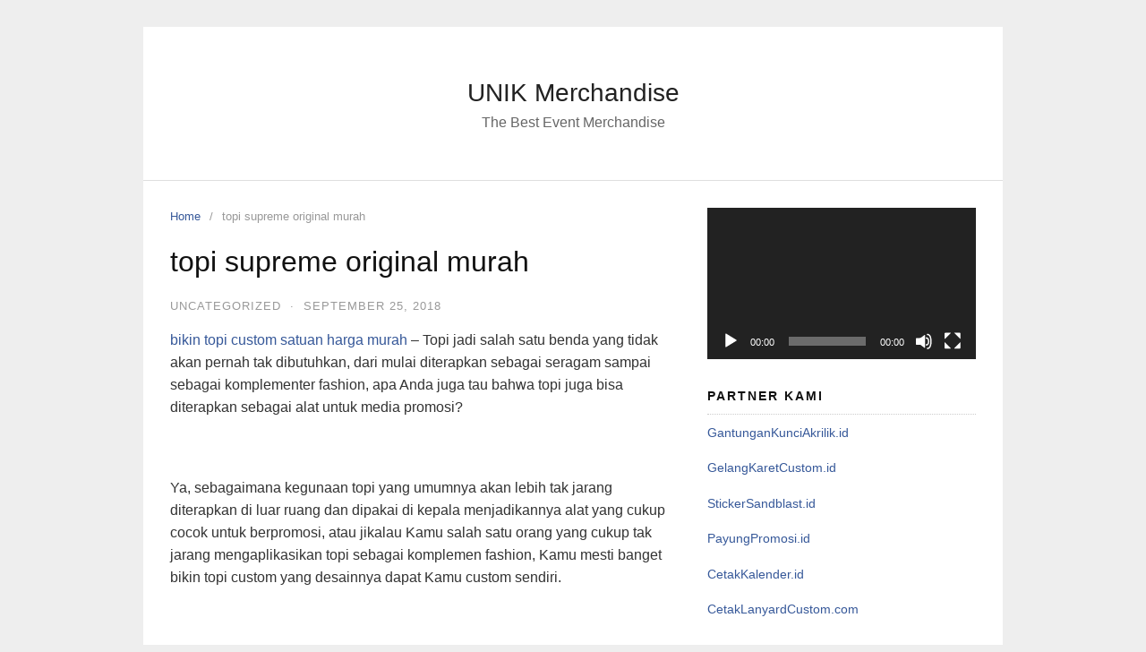

--- FILE ---
content_type: text/html; charset=UTF-8
request_url: https://unikmerchandise.com/topi-supreme-original-murah/
body_size: 12034
content:
<!DOCTYPE html><html lang="en-US"><head><meta charset="UTF-8"><meta name="viewport" content="width=device-width,initial-scale=1,minimum-scale=1.0"><title>topi supreme original murah &#8211; UNIK Merchandise</title><meta name='robots' content='max-image-preview:large' /><meta name="robots" content="index,follow"/><meta property="og:type" content="website"/><meta property="og:site_name" content="UNIK Merchandise"/><meta property="og:url" content="https://unikmerchandise.com/topi-supreme-original-murah/"/><link rel='dns-prefetch' href='//www.googletagmanager.com' /><link href='https://fonts.googleapis.com%20https' rel='preconnect' /><link href='https://fonts.gstatic.com' crossorigin='anonymous' rel='preconnect' /><link href='https://ajax.googleapis.com' rel='preconnect' /><link href='https://fonts.googleapis.com' rel='preconnect' /><link rel="alternate" type="application/rss+xml" title="UNIK Merchandise &raquo; Feed" href="https://unikmerchandise.com/feed/" /><link rel="alternate" type="application/rss+xml" title="UNIK Merchandise &raquo; Comments Feed" href="https://unikmerchandise.com/comments/feed/" /> <style id='wp-img-auto-sizes-contain-inline-css' type='text/css'>img:is([sizes=auto i],[sizes^="auto," i]){contain-intrinsic-size:3000px 1500px}
/*# sourceURL=wp-img-auto-sizes-contain-inline-css */</style><link rel='stylesheet' id='font-awesome-css' href='https://unikmerchandise.com/wp-content/themes/landingpress-wp-bak/assets/lib/font-awesome/css/font-awesome.min.css' type='text/css' media='all' /><style id='wp-block-library-inline-css' type='text/css'>:root{--wp-block-synced-color:#7a00df;--wp-block-synced-color--rgb:122,0,223;--wp-bound-block-color:var(--wp-block-synced-color);--wp-editor-canvas-background:#ddd;--wp-admin-theme-color:#007cba;--wp-admin-theme-color--rgb:0,124,186;--wp-admin-theme-color-darker-10:#006ba1;--wp-admin-theme-color-darker-10--rgb:0,107,160.5;--wp-admin-theme-color-darker-20:#005a87;--wp-admin-theme-color-darker-20--rgb:0,90,135;--wp-admin-border-width-focus:2px}@media (min-resolution:192dpi){:root{--wp-admin-border-width-focus:1.5px}}.wp-element-button{cursor:pointer}:root .has-very-light-gray-background-color{background-color:#eee}:root .has-very-dark-gray-background-color{background-color:#313131}:root .has-very-light-gray-color{color:#eee}:root .has-very-dark-gray-color{color:#313131}:root .has-vivid-green-cyan-to-vivid-cyan-blue-gradient-background{background:linear-gradient(135deg,#00d084,#0693e3)}:root .has-purple-crush-gradient-background{background:linear-gradient(135deg,#34e2e4,#4721fb 50%,#ab1dfe)}:root .has-hazy-dawn-gradient-background{background:linear-gradient(135deg,#faaca8,#dad0ec)}:root .has-subdued-olive-gradient-background{background:linear-gradient(135deg,#fafae1,#67a671)}:root .has-atomic-cream-gradient-background{background:linear-gradient(135deg,#fdd79a,#004a59)}:root .has-nightshade-gradient-background{background:linear-gradient(135deg,#330968,#31cdcf)}:root .has-midnight-gradient-background{background:linear-gradient(135deg,#020381,#2874fc)}:root{--wp--preset--font-size--normal:16px;--wp--preset--font-size--huge:42px}.has-regular-font-size{font-size:1em}.has-larger-font-size{font-size:2.625em}.has-normal-font-size{font-size:var(--wp--preset--font-size--normal)}.has-huge-font-size{font-size:var(--wp--preset--font-size--huge)}.has-text-align-center{text-align:center}.has-text-align-left{text-align:left}.has-text-align-right{text-align:right}.has-fit-text{white-space:nowrap!important}#end-resizable-editor-section{display:none}.aligncenter{clear:both}.items-justified-left{justify-content:flex-start}.items-justified-center{justify-content:center}.items-justified-right{justify-content:flex-end}.items-justified-space-between{justify-content:space-between}.screen-reader-text{border:0;clip-path:inset(50%);height:1px;margin:-1px;overflow:hidden;padding:0;position:absolute;width:1px;word-wrap:normal!important}.screen-reader-text:focus{background-color:#ddd;clip-path:none;color:#444;display:block;font-size:1em;height:auto;left:5px;line-height:normal;padding:15px 23px 14px;text-decoration:none;top:5px;width:auto;z-index:100000}html :where(.has-border-color){border-style:solid}html :where([style*=border-top-color]){border-top-style:solid}html :where([style*=border-right-color]){border-right-style:solid}html :where([style*=border-bottom-color]){border-bottom-style:solid}html :where([style*=border-left-color]){border-left-style:solid}html :where([style*=border-width]){border-style:solid}html :where([style*=border-top-width]){border-top-style:solid}html :where([style*=border-right-width]){border-right-style:solid}html :where([style*=border-bottom-width]){border-bottom-style:solid}html :where([style*=border-left-width]){border-left-style:solid}html :where(img[class*=wp-image-]){height:auto;max-width:100%}:where(figure){margin:0 0 1em}html :where(.is-position-sticky){--wp-admin--admin-bar--position-offset:var(--wp-admin--admin-bar--height,0px)}@media screen and (max-width:600px){html :where(.is-position-sticky){--wp-admin--admin-bar--position-offset:0px}}

/*# sourceURL=wp-block-library-inline-css */</style><style id='global-styles-inline-css' type='text/css'>:root{--wp--preset--aspect-ratio--square: 1;--wp--preset--aspect-ratio--4-3: 4/3;--wp--preset--aspect-ratio--3-4: 3/4;--wp--preset--aspect-ratio--3-2: 3/2;--wp--preset--aspect-ratio--2-3: 2/3;--wp--preset--aspect-ratio--16-9: 16/9;--wp--preset--aspect-ratio--9-16: 9/16;--wp--preset--color--black: #000000;--wp--preset--color--cyan-bluish-gray: #abb8c3;--wp--preset--color--white: #ffffff;--wp--preset--color--pale-pink: #f78da7;--wp--preset--color--vivid-red: #cf2e2e;--wp--preset--color--luminous-vivid-orange: #ff6900;--wp--preset--color--luminous-vivid-amber: #fcb900;--wp--preset--color--light-green-cyan: #7bdcb5;--wp--preset--color--vivid-green-cyan: #00d084;--wp--preset--color--pale-cyan-blue: #8ed1fc;--wp--preset--color--vivid-cyan-blue: #0693e3;--wp--preset--color--vivid-purple: #9b51e0;--wp--preset--gradient--vivid-cyan-blue-to-vivid-purple: linear-gradient(135deg,rgb(6,147,227) 0%,rgb(155,81,224) 100%);--wp--preset--gradient--light-green-cyan-to-vivid-green-cyan: linear-gradient(135deg,rgb(122,220,180) 0%,rgb(0,208,130) 100%);--wp--preset--gradient--luminous-vivid-amber-to-luminous-vivid-orange: linear-gradient(135deg,rgb(252,185,0) 0%,rgb(255,105,0) 100%);--wp--preset--gradient--luminous-vivid-orange-to-vivid-red: linear-gradient(135deg,rgb(255,105,0) 0%,rgb(207,46,46) 100%);--wp--preset--gradient--very-light-gray-to-cyan-bluish-gray: linear-gradient(135deg,rgb(238,238,238) 0%,rgb(169,184,195) 100%);--wp--preset--gradient--cool-to-warm-spectrum: linear-gradient(135deg,rgb(74,234,220) 0%,rgb(151,120,209) 20%,rgb(207,42,186) 40%,rgb(238,44,130) 60%,rgb(251,105,98) 80%,rgb(254,248,76) 100%);--wp--preset--gradient--blush-light-purple: linear-gradient(135deg,rgb(255,206,236) 0%,rgb(152,150,240) 100%);--wp--preset--gradient--blush-bordeaux: linear-gradient(135deg,rgb(254,205,165) 0%,rgb(254,45,45) 50%,rgb(107,0,62) 100%);--wp--preset--gradient--luminous-dusk: linear-gradient(135deg,rgb(255,203,112) 0%,rgb(199,81,192) 50%,rgb(65,88,208) 100%);--wp--preset--gradient--pale-ocean: linear-gradient(135deg,rgb(255,245,203) 0%,rgb(182,227,212) 50%,rgb(51,167,181) 100%);--wp--preset--gradient--electric-grass: linear-gradient(135deg,rgb(202,248,128) 0%,rgb(113,206,126) 100%);--wp--preset--gradient--midnight: linear-gradient(135deg,rgb(2,3,129) 0%,rgb(40,116,252) 100%);--wp--preset--font-size--small: 13px;--wp--preset--font-size--medium: 20px;--wp--preset--font-size--large: 36px;--wp--preset--font-size--x-large: 42px;--wp--preset--spacing--20: 0.44rem;--wp--preset--spacing--30: 0.67rem;--wp--preset--spacing--40: 1rem;--wp--preset--spacing--50: 1.5rem;--wp--preset--spacing--60: 2.25rem;--wp--preset--spacing--70: 3.38rem;--wp--preset--spacing--80: 5.06rem;--wp--preset--shadow--natural: 6px 6px 9px rgba(0, 0, 0, 0.2);--wp--preset--shadow--deep: 12px 12px 50px rgba(0, 0, 0, 0.4);--wp--preset--shadow--sharp: 6px 6px 0px rgba(0, 0, 0, 0.2);--wp--preset--shadow--outlined: 6px 6px 0px -3px rgb(255, 255, 255), 6px 6px rgb(0, 0, 0);--wp--preset--shadow--crisp: 6px 6px 0px rgb(0, 0, 0);}:where(.is-layout-flex){gap: 0.5em;}:where(.is-layout-grid){gap: 0.5em;}body .is-layout-flex{display: flex;}.is-layout-flex{flex-wrap: wrap;align-items: center;}.is-layout-flex > :is(*, div){margin: 0;}body .is-layout-grid{display: grid;}.is-layout-grid > :is(*, div){margin: 0;}:where(.wp-block-columns.is-layout-flex){gap: 2em;}:where(.wp-block-columns.is-layout-grid){gap: 2em;}:where(.wp-block-post-template.is-layout-flex){gap: 1.25em;}:where(.wp-block-post-template.is-layout-grid){gap: 1.25em;}.has-black-color{color: var(--wp--preset--color--black) !important;}.has-cyan-bluish-gray-color{color: var(--wp--preset--color--cyan-bluish-gray) !important;}.has-white-color{color: var(--wp--preset--color--white) !important;}.has-pale-pink-color{color: var(--wp--preset--color--pale-pink) !important;}.has-vivid-red-color{color: var(--wp--preset--color--vivid-red) !important;}.has-luminous-vivid-orange-color{color: var(--wp--preset--color--luminous-vivid-orange) !important;}.has-luminous-vivid-amber-color{color: var(--wp--preset--color--luminous-vivid-amber) !important;}.has-light-green-cyan-color{color: var(--wp--preset--color--light-green-cyan) !important;}.has-vivid-green-cyan-color{color: var(--wp--preset--color--vivid-green-cyan) !important;}.has-pale-cyan-blue-color{color: var(--wp--preset--color--pale-cyan-blue) !important;}.has-vivid-cyan-blue-color{color: var(--wp--preset--color--vivid-cyan-blue) !important;}.has-vivid-purple-color{color: var(--wp--preset--color--vivid-purple) !important;}.has-black-background-color{background-color: var(--wp--preset--color--black) !important;}.has-cyan-bluish-gray-background-color{background-color: var(--wp--preset--color--cyan-bluish-gray) !important;}.has-white-background-color{background-color: var(--wp--preset--color--white) !important;}.has-pale-pink-background-color{background-color: var(--wp--preset--color--pale-pink) !important;}.has-vivid-red-background-color{background-color: var(--wp--preset--color--vivid-red) !important;}.has-luminous-vivid-orange-background-color{background-color: var(--wp--preset--color--luminous-vivid-orange) !important;}.has-luminous-vivid-amber-background-color{background-color: var(--wp--preset--color--luminous-vivid-amber) !important;}.has-light-green-cyan-background-color{background-color: var(--wp--preset--color--light-green-cyan) !important;}.has-vivid-green-cyan-background-color{background-color: var(--wp--preset--color--vivid-green-cyan) !important;}.has-pale-cyan-blue-background-color{background-color: var(--wp--preset--color--pale-cyan-blue) !important;}.has-vivid-cyan-blue-background-color{background-color: var(--wp--preset--color--vivid-cyan-blue) !important;}.has-vivid-purple-background-color{background-color: var(--wp--preset--color--vivid-purple) !important;}.has-black-border-color{border-color: var(--wp--preset--color--black) !important;}.has-cyan-bluish-gray-border-color{border-color: var(--wp--preset--color--cyan-bluish-gray) !important;}.has-white-border-color{border-color: var(--wp--preset--color--white) !important;}.has-pale-pink-border-color{border-color: var(--wp--preset--color--pale-pink) !important;}.has-vivid-red-border-color{border-color: var(--wp--preset--color--vivid-red) !important;}.has-luminous-vivid-orange-border-color{border-color: var(--wp--preset--color--luminous-vivid-orange) !important;}.has-luminous-vivid-amber-border-color{border-color: var(--wp--preset--color--luminous-vivid-amber) !important;}.has-light-green-cyan-border-color{border-color: var(--wp--preset--color--light-green-cyan) !important;}.has-vivid-green-cyan-border-color{border-color: var(--wp--preset--color--vivid-green-cyan) !important;}.has-pale-cyan-blue-border-color{border-color: var(--wp--preset--color--pale-cyan-blue) !important;}.has-vivid-cyan-blue-border-color{border-color: var(--wp--preset--color--vivid-cyan-blue) !important;}.has-vivid-purple-border-color{border-color: var(--wp--preset--color--vivid-purple) !important;}.has-vivid-cyan-blue-to-vivid-purple-gradient-background{background: var(--wp--preset--gradient--vivid-cyan-blue-to-vivid-purple) !important;}.has-light-green-cyan-to-vivid-green-cyan-gradient-background{background: var(--wp--preset--gradient--light-green-cyan-to-vivid-green-cyan) !important;}.has-luminous-vivid-amber-to-luminous-vivid-orange-gradient-background{background: var(--wp--preset--gradient--luminous-vivid-amber-to-luminous-vivid-orange) !important;}.has-luminous-vivid-orange-to-vivid-red-gradient-background{background: var(--wp--preset--gradient--luminous-vivid-orange-to-vivid-red) !important;}.has-very-light-gray-to-cyan-bluish-gray-gradient-background{background: var(--wp--preset--gradient--very-light-gray-to-cyan-bluish-gray) !important;}.has-cool-to-warm-spectrum-gradient-background{background: var(--wp--preset--gradient--cool-to-warm-spectrum) !important;}.has-blush-light-purple-gradient-background{background: var(--wp--preset--gradient--blush-light-purple) !important;}.has-blush-bordeaux-gradient-background{background: var(--wp--preset--gradient--blush-bordeaux) !important;}.has-luminous-dusk-gradient-background{background: var(--wp--preset--gradient--luminous-dusk) !important;}.has-pale-ocean-gradient-background{background: var(--wp--preset--gradient--pale-ocean) !important;}.has-electric-grass-gradient-background{background: var(--wp--preset--gradient--electric-grass) !important;}.has-midnight-gradient-background{background: var(--wp--preset--gradient--midnight) !important;}.has-small-font-size{font-size: var(--wp--preset--font-size--small) !important;}.has-medium-font-size{font-size: var(--wp--preset--font-size--medium) !important;}.has-large-font-size{font-size: var(--wp--preset--font-size--large) !important;}.has-x-large-font-size{font-size: var(--wp--preset--font-size--x-large) !important;}
/*# sourceURL=global-styles-inline-css */</style><style id='classic-theme-styles-inline-css' type='text/css'>/*! This file is auto-generated */
.wp-block-button__link{color:#fff;background-color:#32373c;border-radius:9999px;box-shadow:none;text-decoration:none;padding:calc(.667em + 2px) calc(1.333em + 2px);font-size:1.125em}.wp-block-file__button{background:#32373c;color:#fff;text-decoration:none}
/*# sourceURL=/wp-includes/css/classic-themes.min.css */</style><link rel='stylesheet' id='landingpress-css' href='https://unikmerchandise.com/wp-content/themes/landingpress-wp-bak/style.css' type='text/css' media='all' /><style id='rocket-lazyload-inline-css' type='text/css'>.rll-youtube-player{position:relative;padding-bottom:56.23%;height:0;overflow:hidden;max-width:100%;}.rll-youtube-player:focus-within{outline: 2px solid currentColor;outline-offset: 5px;}.rll-youtube-player iframe{position:absolute;top:0;left:0;width:100%;height:100%;z-index:100;background:0 0}.rll-youtube-player img{bottom:0;display:block;left:0;margin:auto;max-width:100%;width:100%;position:absolute;right:0;top:0;border:none;height:auto;-webkit-transition:.4s all;-moz-transition:.4s all;transition:.4s all}.rll-youtube-player img:hover{-webkit-filter:brightness(75%)}.rll-youtube-player .play{height:100%;width:100%;left:0;top:0;position:absolute;background:url(https://unikmerchandise.com/wp-content/plugins/rocket-lazy-load/assets/img/youtube.png) no-repeat center;background-color: transparent !important;cursor:pointer;border:none;}
/*# sourceURL=rocket-lazyload-inline-css */</style><link rel="canonical" href="https://unikmerchandise.com/topi-supreme-original-murah/" /><link rel='shortlink' href='https://unikmerchandise.com/?p=16274' /><meta name="generator" content="Site Kit by Google 1.170.0" /><head>  <script>!function(f,b,e,v,n,t,s)
{if(f.fbq)return;n=f.fbq=function(){n.callMethod?
n.callMethod.apply(n,arguments):n.queue.push(arguments)};
if(!f._fbq)f._fbq=n;n.push=n;n.loaded=!0;n.version='2.0';
n.queue=[];t=b.createElement(e);t.async=!0;
t.src=v;s=b.getElementsByTagName(e)[0];
s.parentNode.insertBefore(t,s)}(window, document,'script',
'https://connect.facebook.net/en_US/fbevents.js');
fbq('init', '1060146268446521');
fbq('track', 'PageView');</script> <noscript><img height="1" width="1" style="display:none"
src="https://www.facebook.com/tr?id=1060146268446521&ev=PageView&noscript=1"
/></noscript><link rel='stylesheet' id='mediaelement-css' href='https://unikmerchandise.com/wp-includes/js/mediaelement/mediaelementplayer-legacy.min.css' type='text/css' media='all' /><link rel='stylesheet' id='wp-mediaelement-css' href='https://unikmerchandise.com/wp-includes/js/mediaelement/wp-mediaelement.min.css' type='text/css' media='all' /></head><head><meta name="facebook-domain-verification" content="bx6oapcm7f4leqo7bylg39mqe7kzgp" /></head>  <script data-type="lazy" data-src="[data-uri]"></script> 
 <script data-type="lazy" data-src="[data-uri]"></script> 
 <script async data-type="lazy" data-src="https://www.googletagmanager.com/gtag/js?id=AW-578670813"></script> <script>window.dataLayer = window.dataLayer || [];
  function gtag(){dataLayer.push(arguments);}
  gtag('js', new Date());

  gtag('config', 'AW-578670813');</script> <meta name="google-adsense-platform-account" content="ca-host-pub-2644536267352236"><meta name="google-adsense-platform-domain" content="sitekit.withgoogle.com"><meta name="google-site-verification" content="xYfd6rjZcIU4jnrUNgz2K8Ane0nSs3uH4vgfqW87G0o" /><link rel="icon" href="https://unikmerchandise.com/wp-content/uploads/2018/10/cropped-Unti-32x32.png" sizes="32x32" /><link rel="icon" href="https://unikmerchandise.com/wp-content/uploads/2018/10/cropped-Unti-192x192.png" sizes="192x192" /><link rel="apple-touch-icon" href="https://unikmerchandise.com/wp-content/uploads/2018/10/cropped-Unti-180x180.png" /><meta name="msapplication-TileImage" content="https://unikmerchandise.com/wp-content/uploads/2018/10/cropped-Unti-270x270.png" /> <noscript><style id="rocket-lazyload-nojs-css">.rll-youtube-player, [data-lazy-src]{display:none !important;}</style></noscript></head><body data-rsssl=1 class="wp-singular post-template-default single single-post postid-16274 single-format-standard wp-theme-landingpress-wp-bak header-active footer-active elementor-default">
 <noscript><iframe src="https://www.googletagmanager.com/ns.html?id=GTM-NDMKNCC" height="0" width="0"></iframe></noscript> <a class="skip-link screen-reader-text" href="#content">Skip to content</a><div class="site-canvas"><div id="page" class="site-container"><header id="masthead" class="site-header"><div class="site-branding clearfix site-header-align-center site-header-image-inactive"><div class="container"><div class="site-title clearfix"><div class="site-title"> <a class="header-text" href="https://unikmerchandise.com/" rel="home"> UNIK Merchandise </a></div><p class="site-description">The Best Event Merchandise</p></div></div></div></header><div class="site-inner"><div id="content" class="site-content"><div class="container"><div id="primary" class="content-area"><main id="main" class="site-main"><nav class="breadcrumb clearfix"><ul><li><a href="https://unikmerchandise.com">Home</a></li><li>topi supreme original murah</li></ul></nav><article id="post-16274" class="entry-post post-16274 post type-post status-publish format-standard tag-biin-topi-custom tag-bikin-topi tag-bikin-topi-custom tag-bikin-topi-custom-jakarta tag-bikin-topi-custom-satuan tag-bikin-topi-jogja tag-bikin-topi-yogyakarta tag-buat-topi tag-buat-topi-custom tag-topi-custom tag-topi-custom-murah tag-topi-jaring-custom tag-topi-satuan tag-topi-satuan-custom entry"><header class="entry-header"><h1 class="entry-title">topi supreme original murah</h1><div class="entry-meta"><span class="cat-links">Uncategorized</span><span class="meta-sep">&middot;</span><span class="time-link"><time class="entry-date published updated" datetime="2018-09-25T00:57:58+07:00">September 25, 2018</time></span></div></header><div class="entry-content"><p><a href="https://unikmerchandise.com">bikin topi custom satuan harga murah</a> – Topi jadi salah satu benda yang tidak akan pernah tak dibutuhkan, dari mulai diterapkan sebagai seragam sampai sebagai komplementer fashion, apa Anda juga tau bahwa topi juga bisa diterapkan sebagai alat untuk media promosi?</p><p><a href="http://gantungankunciakrilik.id/wp-content/uploads/2018/09/E.png"><img fetchpriority="high" decoding="async" class="alignnone size-full wp-image-16247" src="https://gantungankunciakrilik.id/wp-content/uploads/2018/09/E.png" alt="" width="238" height="238" /></a></p><p>Ya, sebagaimana kegunaan topi yang umumnya akan lebih tak jarang diterapkan di luar ruang dan dipakai di kepala menjadikannya alat yang cukup cocok untuk berpromosi, atau jikalau Kamu salah satu orang yang cukup tak jarang mengaplikasikan topi sebagai komplemen fashion, Kamu mesti banget bikin topi custom yang desainnya dapat Kamu custom sendiri.</p><p><a href="http://gantungankunciakrilik.id/wp-content/uploads/2018/09/7.png"><img decoding="async" class="wp-image-16249 size-medium aligncenter" src="https://gantungankunciakrilik.id/wp-content/uploads/2018/09/7-300x245.png" alt="" width="300" height="245" /></a></p><p>&nbsp;</p><h3>UNIK  memproduksi merchandise Topi Custom</h3><p>Unik Merchandise menyediakan jasa untuk Anda yang berharap bikin topi custom satuan harga murah, macam topi yang kami tawarkan yakni tucker hat, tucker hat atau topi tucker ini yakni ragam topi dimana di spesifikasi belakang topi terbuat dari bahan jaring seperti figur dibawah ini:</p><h4>Topi custom bikinan UNIK Jogja ini memiliki beberapa keunggulan, diantaranya:</h4><p>1. Warna hasil cetak lebih tajam<br /> 2. Dapat bikin satuan<br /> 3. Desain gambar tidak terbatas warna<br /> 4. Harga relatif murah dan bermutu<br /> 5. Hasil lebih bagus dan rapi</p><p>Dibagian depan topi tucker ini dapat didesain custom dengan label, logo, atau gambar yang Anda berkeinginan, jika Kamu berharap bikin topi custom satuan harga murah di Unik Merchandise, ada dua opsi jenis ragam tucker hat yang dapat Kamu pilih, merupakan spesifikasi depan topi yang berbentuk melengkung atau yang berbentuk datar.</p><h4>Spesifikasi:</h4><p>Ragam : Topi<br /> Bentuk : datar, melengkung<br /> Desain : Customized<br /> Ukuran desain : 6 x 14 cm<br /> Cetak : Sablon flock, poliflek, printing<br /> Warna : Customized<br /> Packaging : Plastik<br /> Target Pasar : Kelompok Sosial, Instansi, Sekolah, Individu, Majelis<br /> Minimal Order : 1 (satu)<br /> Harga Mulai : Rp 30.000,00<br /> Estimasi Waktu : 3-4 hari kerja</p><p>Meski untuk opsi warna yang dapat Anda pilih untuk bikin topi custom satuan harga murah ada variasi-tipe, Anda bisa lihat gambar dibwah ini:</p><p><a href="http://gantungankunciakrilik.id/wp-content/uploads/2018/09/prislist-topi.png"><img decoding="async" class="wp-image-16250  aligncenter" src="https://gantungankunciakrilik.id/wp-content/uploads/2018/09/prislist-topi-300x178.png" alt="" width="465" height="276" /></a></p><p>Kalau Anda ingin bikin topi custom satuan harga murah, Anda dapat bebas pilih warna layak kemauan dan kebutuhanmu, namun sebelumnya Kamu bisa konfirmasi dulu ke Costumer Service kami secara khusus dahulu untuk memutuskan stok warna yang berharap Kamu pilih.</p><p>Unik Merchandise sendiri sudah terbiasa mendapatkan pemesanan pembuatan topi partai kecil maupun besar dengan harga dan mutu yang tentunya bersaing, jadi sekiranya Anda ingin bikin topi custom satuan harga murah, Anda dapat bikin satuan maupun partai besar, untuk waktu pembuatan akan tergantung berapa jumlah order dan antrean.</p><p>Kalau {KamuAnda} berharap bikin topi custom satuan harga murah, Unik Merchandise menyediakan jasa bikin bikin topi custom satuan harga murah, untuk info lebih terperinci atau order, Kamu dapat seketika hubungi nomor whatsapp kami dengan klik salah satu nomor dibawah pada pukul 09.00-20.00 WIB di hari Senin sampai Jum’at, khusus untuk hari Sabtu kami cuma melayani sampai pukul 16.30 saja. Kami tak melayani pada hari Minggu dan tanggal merah.</p><p><a href="http://hubungics.com/wa/unikmerchandise"><img decoding="async" class="aligncenter wp-image-11981 size-medium" src="https://gantungankunciakrilik.id/wp-content/uploads/2018/09/cs1-1-300x48.jpg" alt="" width="300" height="48" /></a></p><p><a href="http://hubungics.com/wa/unikmerchandise"><noscript><img decoding="async" class="aligncenter wp-image-11982 size-medium" src="https://gantungankunciakrilik.id/wp-content/uploads/2018/09/cs2-1-300x48.jpg" alt="" width="300" height="48" /></noscript><img decoding="async" class="lazyload aligncenter wp-image-11982 size-medium" src='data:image/svg+xml,%3Csvg%20xmlns=%22http://www.w3.org/2000/svg%22%20viewBox=%220%200%20300%2048%22%3E%3C/svg%3E' data-src="https://gantungankunciakrilik.id/wp-content/uploads/2018/09/cs2-1-300x48.jpg" alt="" width="300" height="48" /></a></p><p>Atau seandainya lokasi Anda di Yogyakarta, Anda bisa segera datang ke Workshop kami di <a href="https://www.google.com/maps/place/UNIK+Merchandise+Cabang+Jl.+Monjali/@-7.755286,110.3678003,17z/data=!3m1!4b1!4m5!3m4!1s0x2e7a58562998cd47:0xe058de0f9db868f3!8m2!3d-7.755286!4d110.369989">Jalan Monjali No 57</a> atau <a href="https://www.google.com/maps/place/Unik+Merchandise/@-7.7902699,110.3843141,17z/data=!4m5!3m4!1s0x2e7a59d6c6af5fb5:0xeb5bfeb3fe20c22d!8m2!3d-7.7902752!4d110.3865028">Jalan Mojo No 18</a>.</p><p>Kami juga menyediakan produk lain-lainnya seperti, <a href="http://www.gantungankunciakrilik.id/">GANTUNGAN KUNCI AKRILIK</a>, <a href="http://www.jualgelangkaret.id/">GELANG KARET</a>, <a href="http://www.jualstickersandblast.id/">STICKER SANDBLAST</a>, <a href="http://www.souvenirflashdisk.id/">SOUVENIR FLASHDISK</a>, <a href="http://www.grosirpayungpromosi.com/">SOUVENIR PAYUNG</a>, <a href="http://www.cetakkalender.id/">KALENDER</a>, <a href="http://www.cetaklanyardcustom.com/">TALI LANYARD</a></p></div><div class="share-social"><span class="share-label">Share this <i class="fa fa-long-arrow-right"></i></span><a class="share-link share-facebook" rel="nofollow" target="_blank" href="https://www.facebook.com/sharer/sharer.php?u=https://unikmerchandise.com/topi-supreme-original-murah/"><i class="fa fa-facebook"></i> Facebook</a><a class="share-link share-twitter" rel="nofollow" target="_blank" href="https://twitter.com/intent/tweet?text=topi+supreme+original+murah&amp;url=https://unikmerchandise.com/topi-supreme-original-murah/&amp;via=UNIK+Merchandise"><i class="fa fa-twitter"></i> Twitter</a><a class="share-link share-googleplus" rel="nofollow" target="_blank" href="https://plus.google.com/share?url=https://unikmerchandise.com/topi-supreme-original-murah/"><i class="fa fa-google-plus"></i> Google+</a><a class="share-link share-buffer" rel="nofollow" target="_blank" href="https://bufferapp.com/add?url=https://unikmerchandise.com/topi-supreme-original-murah/&amp;text=topi+supreme+original+murah">Buffer</a></div><footer class="entry-footer"><div class="entry-meta"><span>Tags:</span> <a href="https://unikmerchandise.com/tag/biin-topi-custom/">#biin topi custom</a> <a href="https://unikmerchandise.com/tag/bikin-topi/">#bikin topi</a> <a href="https://unikmerchandise.com/tag/bikin-topi-custom/">#bikin topi custom</a> <a href="https://unikmerchandise.com/tag/bikin-topi-custom-jakarta/">#bikin topi custom jakarta</a> <a href="https://unikmerchandise.com/tag/bikin-topi-custom-satuan/">#bikin topi custom satuan</a> <a href="https://unikmerchandise.com/tag/bikin-topi-jogja/">#bikin topi jogja</a> <a href="https://unikmerchandise.com/tag/bikin-topi-yogyakarta/">#bikin topi yogyakarta</a> <a href="https://unikmerchandise.com/tag/buat-topi/">#buat topi</a> <a href="https://unikmerchandise.com/tag/buat-topi-custom/">#buat topi custom</a> <a href="https://unikmerchandise.com/tag/topi-custom/">#topi custom</a> <a href="https://unikmerchandise.com/tag/topi-custom-murah/">#topi custom murah</a> <a href="https://unikmerchandise.com/tag/topi-jaring-custom/">#topi jaring custom</a> <a href="https://unikmerchandise.com/tag/topi-satuan/">#topi satuan</a> <a href="https://unikmerchandise.com/tag/topi-satuan-custom/">#topi satuan custom</a></div></footer></article><div class="related-posts"><h3>Related Posts</h3><ul><li><h4><a href="https://unikmerchandise.com/grosir-mug-unik-murah/" rel="bookmark">grosir mug unik murah</a></h4><p>bikin mug murah custom satuan jogja – Mug, benda yang kerap kali kita temui dan dipakai, akan benar-benar disayangkan seandainya kita tak memanfaatkan mug ini, misalnya saja sebagai souvenir ulang tahun hingga sebagai souuvenir untuk reuni, atau anda juga bisa memanfaatkan mug ini sebagai kado ulang tahun untuk sahabatmu, atau seandainya kamu punya bisnis kamu &hellip;</p></li><li><h4><a href="https://unikmerchandise.com/cetak-mug-kilat/" rel="bookmark">cetak mug kilat</a></h4><p>bikin mug murah custom satuan jogja – Mug, benda yang kerap kali kita temui dan dipakai, akan amat disayangkan bila kita tidak memanfaatkan mug ini, seumpama saja sebagai souvenir ulang tahun hingga sebagai souuvenir untuk reuni, atau anda juga bisa memanfaatkan mug ini sebagai kado ulang tahun untuk sahabatmu, atau seandainya kamu punya bisnis kamu &hellip;</p></li><li><h4><a href="https://unikmerchandise.com/grosir-oreo-free-mug/" rel="bookmark">grosir oreo free mug</a></h4><p>bikin mug murah custom satuan jogja – Mug, benda yang kerap kali kita temui dan dipakai, akan benar-benar disayangkan apabila kita tidak memanfaatkan mug ini, umpamanya saja sebagai souvenir ulang tahun hingga sebagai souuvenir untuk reuni, atau anda juga bisa memanfaatkan mug ini sebagai kado ulang tahun untuk sahabatmu, atau seandainya anda punya bisnis anda &hellip;</p></li><li><h4><a href="https://unikmerchandise.com/gantungan-kunci-karet-makassar/" rel="bookmark">Gantungan Kunci Karet Makassar</a></h4><p>Bikin gantungan kunci karet murah unik di jogja – Unik Enterprise &amp; Merchandise sebagai salah satu perusahaan di bidang kreatif sekarang hadir dan siap melayani pembuatan Gantungan Kunci Karet bagi Klien di seluruh Indonesia. Unik Enterprise &amp; Merchandise yakni partner promosi yang sesuai bagi instansi atau perusahaan-perusahaan dengan metode yang kreatif dan unik. &nbsp; Tak &hellip;</p></li><li><h4><a href="https://unikmerchandise.com/bikin-gantungan-kunci-karet-jogja/" rel="bookmark">Bikin Gantungan Kunci Karet Jogja</a></h4><p>Bikin gantungan kunci karet murah unik di jogja – Unik Enterprise &amp; Merchandise sebagai salah satu perusahaan di bidang kreatif saat ini hadir dan siap melayani pembuatan Gantungan Kunci Karet bagi Klien di seluruh Indonesia. Unik Enterprise &amp; Merchandise yaitu partner promosi yang tepat bagi instansi atau perusahaan-perusahaan dengan sistem yang kreatif dan unik. &nbsp; &hellip;</p></li></ul></div></main></div><div id="secondary" class="widget-area"><div class="site-sidebar"><aside id="media_video-2" class="widget widget_media_video"><div style="width:100%;" class="wp-video"><video class="wp-video-shortcode" id="video-16274-1" preload="metadata" controls="controls"><source type="video/youtube" src="https://youtu.be/UPqQYSsc99g?_=1" /><a href="https://youtu.be/UPqQYSsc99g">https://youtu.be/UPqQYSsc99g</a></video></div></aside><aside id="text-4" class="widget widget_text"><h3 class="widget-title">PARTNER KAMI</h3><div class="textwidget"><p><a href="http://gantungankunciakrilik.id/">GantunganKunciAkrilik.id</a></p><p><a href="https://kopilangit.com/">GelangKaretCustom.id</a></p><p><a href="http://jualstickersandblast.id/">StickerSandblast.id</a></p><p><a href="http://grosirpayungpromosi.com/">PayungPromosi.id</a></p><p><a href="http://cetakkalender.id/">CetakKalender.id</a></p><p><a href="http://www.cetaklanyardcustom.com/">CetakLanyardCustom.com</a></p></div></aside></div></div></div></div></div><footer id="colophon" class="site-footer"><div class="container"><div class="site-info"> Copyright &copy; 2026 UNIK Merchandise</div></div></footer></div></div><script type="speculationrules">{"prefetch":[{"source":"document","where":{"and":[{"href_matches":"/*"},{"not":{"href_matches":["/wp-*.php","/wp-admin/*","/wp-content/uploads/*","/wp-content/*","/wp-content/plugins/*","/wp-content/themes/landingpress-wp-bak/*","/*\\?(.+)"]}},{"not":{"selector_matches":"a[rel~=\"nofollow\"]"}},{"not":{"selector_matches":".no-prefetch, .no-prefetch a"}}]},"eagerness":"conservative"}]}</script>  <noscript><iframe src="https://www.googletagmanager.com/ns.html?id=GTM-MN23VRP" height="0" width="0"></iframe></noscript><div id="back-to-top"><i class="fa fa-angle-up"></i></div><noscript><style>.lazyload{display:none;}</style></noscript><script data-noptimize="1">window.lazySizesConfig=window.lazySizesConfig||{};window.lazySizesConfig.loadMode=1;</script><script async data-noptimize="1" data-type="lazy" data-src="https://unikmerchandise.com/wp-content/plugins/autoptimize/classes/external/js/lazysizes.min.js"></script><script type="text/javascript" id="flying-scripts">const loadScriptsTimer=setTimeout(loadScripts,5*1000);const userInteractionEvents=['click', 'mousemove', 'keydown', 'touchstart', 'touchmove', 'wheel'];userInteractionEvents.forEach(function(event){window.addEventListener(event,triggerScriptLoader,{passive:!0})});function triggerScriptLoader(){loadScripts();clearTimeout(loadScriptsTimer);userInteractionEvents.forEach(function(event){window.removeEventListener(event,triggerScriptLoader,{passive:!0})})}
function loadScripts(){document.querySelectorAll("script[data-type='lazy']").forEach(function(elem){elem.setAttribute("src",elem.getAttribute("data-src"))})}</script> <script type="text/javascript" id="kirimemail-widget-js" data-type="lazy" data-src="https://aplikasi.kirim.email/service/widget/unik-merch-list-XvE45Av9"></script> <script type="text/javascript" src="https://unikmerchandise.com/wp-includes/js/jquery/jquery.min.js" id="jquery-core-js"></script> <script type="text/javascript" id="jquery-migrate-js" data-type="lazy" data-src="https://unikmerchandise.com/wp-includes/js/jquery/jquery-migrate.min.js"></script> <script type="text/javascript" id="mediaelement-core-js-before">var mejsL10n = {"language":"en","strings":{"mejs.download-file":"Download File","mejs.install-flash":"You are using a browser that does not have Flash player enabled or installed. Please turn on your Flash player plugin or download the latest version from https://get.adobe.com/flashplayer/","mejs.fullscreen":"Fullscreen","mejs.play":"Play","mejs.pause":"Pause","mejs.time-slider":"Time Slider","mejs.time-help-text":"Use Left/Right Arrow keys to advance one second, Up/Down arrows to advance ten seconds.","mejs.live-broadcast":"Live Broadcast","mejs.volume-help-text":"Use Up/Down Arrow keys to increase or decrease volume.","mejs.unmute":"Unmute","mejs.mute":"Mute","mejs.volume-slider":"Volume Slider","mejs.video-player":"Video Player","mejs.audio-player":"Audio Player","mejs.captions-subtitles":"Captions/Subtitles","mejs.captions-chapters":"Chapters","mejs.none":"None","mejs.afrikaans":"Afrikaans","mejs.albanian":"Albanian","mejs.arabic":"Arabic","mejs.belarusian":"Belarusian","mejs.bulgarian":"Bulgarian","mejs.catalan":"Catalan","mejs.chinese":"Chinese","mejs.chinese-simplified":"Chinese (Simplified)","mejs.chinese-traditional":"Chinese (Traditional)","mejs.croatian":"Croatian","mejs.czech":"Czech","mejs.danish":"Danish","mejs.dutch":"Dutch","mejs.english":"English","mejs.estonian":"Estonian","mejs.filipino":"Filipino","mejs.finnish":"Finnish","mejs.french":"French","mejs.galician":"Galician","mejs.german":"German","mejs.greek":"Greek","mejs.haitian-creole":"Haitian Creole","mejs.hebrew":"Hebrew","mejs.hindi":"Hindi","mejs.hungarian":"Hungarian","mejs.icelandic":"Icelandic","mejs.indonesian":"Indonesian","mejs.irish":"Irish","mejs.italian":"Italian","mejs.japanese":"Japanese","mejs.korean":"Korean","mejs.latvian":"Latvian","mejs.lithuanian":"Lithuanian","mejs.macedonian":"Macedonian","mejs.malay":"Malay","mejs.maltese":"Maltese","mejs.norwegian":"Norwegian","mejs.persian":"Persian","mejs.polish":"Polish","mejs.portuguese":"Portuguese","mejs.romanian":"Romanian","mejs.russian":"Russian","mejs.serbian":"Serbian","mejs.slovak":"Slovak","mejs.slovenian":"Slovenian","mejs.spanish":"Spanish","mejs.swahili":"Swahili","mejs.swedish":"Swedish","mejs.tagalog":"Tagalog","mejs.thai":"Thai","mejs.turkish":"Turkish","mejs.ukrainian":"Ukrainian","mejs.vietnamese":"Vietnamese","mejs.welsh":"Welsh","mejs.yiddish":"Yiddish"}};
//# sourceURL=mediaelement-core-js-before</script> <script type="text/javascript" src="https://unikmerchandise.com/wp-includes/js/mediaelement/mediaelement-and-player.min.js" id="mediaelement-core-js"></script> <script type="text/javascript" src="https://unikmerchandise.com/wp-includes/js/mediaelement/mediaelement-migrate.min.js" id="mediaelement-migrate-js"></script> <script type="text/javascript" id="mediaelement-js-extra">var _wpmejsSettings = {"pluginPath":"/wp-includes/js/mediaelement/","classPrefix":"mejs-","stretching":"responsive","audioShortcodeLibrary":"mediaelement","videoShortcodeLibrary":"mediaelement"};
//# sourceURL=mediaelement-js-extra</script> <script type="text/javascript" src="https://unikmerchandise.com/wp-includes/js/mediaelement/wp-mediaelement.min.js" id="wp-mediaelement-js"></script> <script type="text/javascript" src="https://unikmerchandise.com/wp-includes/js/mediaelement/renderers/vimeo.min.js" id="mediaelement-vimeo-js"></script> <script type="text/javascript" id="landingpress-js" data-type="lazy" data-src="https://unikmerchandise.com/wp-content/themes/landingpress-wp-bak/assets/js/script.min.js"></script> <script>window.lazyLoadOptions = {
                elements_selector: "iframe[data-lazy-src]",
                data_src: "lazy-src",
                data_srcset: "lazy-srcset",
                data_sizes: "lazy-sizes",
                class_loading: "lazyloading",
                class_loaded: "lazyloaded",
                threshold: 300,
                callback_loaded: function(element) {
                    if ( element.tagName === "IFRAME" && element.dataset.rocketLazyload == "fitvidscompatible" ) {
                        if (element.classList.contains("lazyloaded") ) {
                            if (typeof window.jQuery != "undefined") {
                                if (jQuery.fn.fitVids) {
                                    jQuery(element).parent().fitVids();
                                }
                            }
                        }
                    }
                }};
        window.addEventListener('LazyLoad::Initialized', function (e) {
            var lazyLoadInstance = e.detail.instance;

            if (window.MutationObserver) {
                var observer = new MutationObserver(function(mutations) {
                    var image_count = 0;
                    var iframe_count = 0;
                    var rocketlazy_count = 0;

                    mutations.forEach(function(mutation) {
                        for (var i = 0; i < mutation.addedNodes.length; i++) {
                            if (typeof mutation.addedNodes[i].getElementsByTagName !== 'function') {
                                continue;
                            }

                            if (typeof mutation.addedNodes[i].getElementsByClassName !== 'function') {
                                continue;
                            }

                            images = mutation.addedNodes[i].getElementsByTagName('img');
                            is_image = mutation.addedNodes[i].tagName == "IMG";
                            iframes = mutation.addedNodes[i].getElementsByTagName('iframe');
                            is_iframe = mutation.addedNodes[i].tagName == "IFRAME";
                            rocket_lazy = mutation.addedNodes[i].getElementsByClassName('rocket-lazyload');

                            image_count += images.length;
			                iframe_count += iframes.length;
			                rocketlazy_count += rocket_lazy.length;

                            if(is_image){
                                image_count += 1;
                            }

                            if(is_iframe){
                                iframe_count += 1;
                            }
                        }
                    } );

                    if(image_count > 0 || iframe_count > 0 || rocketlazy_count > 0){
                        lazyLoadInstance.update();
                    }
                } );

                var b      = document.getElementsByTagName("body")[0];
                var config = { childList: true, subtree: true };

                observer.observe(b, config);
            }
        }, false);</script><script data-no-minify="1" async data-type="lazy" data-src="https://unikmerchandise.com/wp-content/plugins/rocket-lazy-load/assets/js/16.1/lazyload.min.js"></script><script>function lazyLoadThumb(e,alt,l){var t='<img src="https://i.ytimg.com/vi/ID/hqdefault.jpg" alt="" width="480" height="360">',a='<button class="play" aria-label="play Youtube video"></button>';if(l){t=t.replace('data-lazy-','');t=t.replace('loading="lazy"','');t=t.replace(/<noscript>.*?<\/noscript>/g,'');}t=t.replace('alt=""','alt="'+alt+'"');return t.replace("ID",e)+a}function lazyLoadYoutubeIframe(){var e=document.createElement("iframe"),t="ID?autoplay=1";t+=0===this.parentNode.dataset.query.length?"":"&"+this.parentNode.dataset.query;e.setAttribute("src",t.replace("ID",this.parentNode.dataset.src)),e.setAttribute("frameborder","0"),e.setAttribute("allowfullscreen","1"),e.setAttribute("allow","accelerometer; autoplay; encrypted-media; gyroscope; picture-in-picture"),this.parentNode.parentNode.replaceChild(e,this.parentNode)}document.addEventListener("DOMContentLoaded",function(){var exclusions=[];var e,t,p,u,l,a=document.getElementsByClassName("rll-youtube-player");for(t=0;t<a.length;t++)(e=document.createElement("div")),(u='https://i.ytimg.com/vi/ID/hqdefault.jpg'),(u=u.replace('ID',a[t].dataset.id)),(l=exclusions.some(exclusion=>u.includes(exclusion))),e.setAttribute("data-id",a[t].dataset.id),e.setAttribute("data-query",a[t].dataset.query),e.setAttribute("data-src",a[t].dataset.src),(e.innerHTML=lazyLoadThumb(a[t].dataset.id,a[t].dataset.alt,l)),a[t].appendChild(e),(p=e.querySelector(".play")),(p.onclick=lazyLoadYoutubeIframe)});</script></body></html>

--- FILE ---
content_type: text/css
request_url: https://unikmerchandise.com/wp-content/themes/landingpress-wp-bak/style.css
body_size: 11410
content:
/*
Theme Name: LandingPress WP
Theme URI: http://www.landingpress.net
Author: LandingPress Team
Author URI: http://www.landingpress.net
Description: WordPress Theme Idaman Pebisnis Online Indonesia
Version: 2.9.13
License: GNU General Public License v3
License URI: http://www.gnu.org/licenses/gpl-3.0.html
Tags: translation-ready,blog,e-commerce
Text Domain: landingpress-wp
*/
/*--------------------------------------------------------------
>>> TABLE OF CONTENTS:
----------------------------------------------------------------
1.0 Normalize
2.0 Typography
3.0 Layout
4.0 Header Menus
5.0 Footer Menus
6.0 Accessibility
7.0 Alignments
8.0 Clearings
9.0 Widgets
	9.1 Sidebar Widgets
	9.2 Footer Widgets
10.0 Content
	10.1 Posts and pages
	10.2 Asides
	10.3 Comments
11.0 Media
	11.1 Captions
	11.2 Galleries
12.0 Vendors
13.0 Plugins
	13.1 WooCommerce
	13.2 Page Builder
14.0 Responsive
--------------------------------------------------------------*/
/*--------------------------------------------------------------
1.0 Normalize
--------------------------------------------------------------*/
html {
	font-family:sans-serif;
	-webkit-text-size-adjust:100%;
	-ms-text-size-adjust:100%;
}
body {
	margin:0;
}
article, aside, details, figcaption, figure, footer, header, main, menu, nav, section, summary {
	display:block;
}
audio, canvas, progress, video {
	display:inline-block;
	vertical-align:baseline;
}
audio:not([controls]) {
	display:none;
	height:0;
}
[hidden], template {
	display:none;
}
a {
	background-color:transparent;
}
a:active, a:hover {
	outline:0;
}
abbr[title] {
	border-bottom:1px dotted;
}
b, strong {
	font-weight:bold;
}
dfn {
	font-style:italic;
}
h1 {
	margin:0.67em 0;
	font-size:2em;
}
mark {
	color:#000000;
	background:#ffff00;
}
small {
	font-size:80%;
}
sub, sup {
	position:relative;
	font-size:75%;
	line-height:0;
	vertical-align:baseline;
}
sup {
	top:-0.5em;
}
sub {
	bottom:-0.25em;
}
img {
	border:0;
}
svg:not(:root) {
	overflow:hidden;
}
figure {
	margin:1em 40px;
}
hr {
	box-sizing:content-box;
	height:0;
}
pre {
	overflow:auto;
}
code, kbd, pre, samp {
	font-family:monospace, monospace;
	font-size:1em;
}
button, input, optgroup, select, textarea {
	margin:0;
	color:inherit;
	font:inherit;
}
button {
	overflow:visible;
}
button, select {
	text-transform:none;
}
button, html input[type="button"], input[type="reset"], input[type="submit"] {
	cursor:pointer;
	-webkit-appearance:button;
}
button[disabled], html input[disabled] {
	cursor:default;
}
button::-moz-focus-inner, input::-moz-focus-inner {
	padding:0;
	border:0;
}
input {
	line-height:normal;
}
input[type="checkbox"], input[type="radio"] {
	box-sizing:border-box;
	padding:0;
}
input[type="number"]::-webkit-inner-spin-button, input[type="number"]::-webkit-outer-spin-button {
	height:auto;
}
input[type="search"] {
	-webkit-appearance:textfield;
}
input[type="search"]::-webkit-search-cancel-button, input[type="search"]::-webkit-search-decoration {
	-webkit-appearance:none;
}
fieldset {
	margin:0;
	padding:0;
	border:0;
}
legend {
	padding:0;
	border:0;
}
textarea {
	overflow:auto;
}
optgroup {
	font-weight:bold;
}
table {
	border-spacing:0;
	border-collapse:collapse;
}
td, th {
	padding:0;
}
/*--------------------------------------------------------------
2.0 Typography
--------------------------------------------------------------*/
html {
	box-sizing:border-box;
	-ms-word-wrap:break-word;
	word-wrap:break-word;
}
*, *:before, *:after {
	/* Inherit box-sizing to make it easier to change the property for components that leverage other behavior; see http://css-tricks.com/inheriting-box-sizing-probably-slightly-better-best-practice/ */
	box-sizing:inherit;
}
body {
	color:#333333;
	background:#eeeeee;
	/* Fallback for when there is no custom background color defined. */
	font-family:-apple-system,BlinkMacSystemFont,"Segoe UI",Roboto,Oxygen-Sans,Ubuntu,Cantarell,"Helvetica Neue",sans-serif;
	font-size:16px;
	line-height:1.6;
}
button, input, select, textarea {
	font-size:13px;
	line-height:1.6;
}
h1, h2, h3, h4, h5, h6 {
	color:#111111;
	font-weight:normal;
}
p {
	margin:0 0 1.25em;
}
a, a:visited {
	color:#365899;
	text-decoration:none;
}
a:hover {
	color:#365899;
	text-decoration:underline;
}
a:focus {
	outline:thin dotted;
}
a:hover, a:active {
	outline:0;
}
b, strong {
	font-weight:bold;
}
dfn, cite, em, i {
	font-style:italic;
}
blockquote {
	margin:0 0 20px;
	padding:20px 25px;
	border:1px dashed #dddddd;
}
blockquote > p:last-of-type {
	margin-bottom:0;
}
address {
	margin:0 0 1.5em;
}
pre {
	overflow:auto;
	max-width:100%;
	margin-bottom:1.6em;
	padding:1.6em;
	background:#eeeeee;
	font-family:"Courier 10 Pitch", Courier, monospace;
	font-size:15px;
	line-height:1.6;
}
code, kbd, tt, var {
	font-family:Monaco, Consolas, "Andale Mono", "DejaVu Sans Mono", monospace;
	font-size:15px;
}
abbr, acronym {
	border-bottom:1px dotted #666666;
	cursor:help;
}
mark, ins {
	background:#fff9c0;
	text-decoration:none;
}
small {
	font-size:75%;
}
big {
	font-size:125%;
}
blockquote:before, blockquote:after, q:before, q:after {
	content:"";
}
blockquote, q {
	quotes:"" "";
}
hr {
	height:1px;
	margin-bottom:1.5em;
	border-bottom:1px solid #dddddd;
	background:none;
}
ul, ol {
	margin:0 0 1.5em 0;
}
ul {
	list-style:disc;
}
ol {
	list-style:decimal;
}
li > ul, li > ol {
	margin-bottom:0;
	margin-left:1.5em;
}
dt {
	font-weight:bold;
}
dd {
	margin:0 1.5em 1.5em;
}
img {
	max-width:100%;
	/* Adhere to container width. */
	height:auto;
	/* Make sure images are scaled correctly. */
	border-radius:2px;
}
table {
	width:100%;
	margin:0 0 1.5em;
}
th, td {
	padding:7px;
	text-align:left;
}
button, input[type="button"], input[type="reset"], input[type="submit"] {
	padding:7px 15px 7px;
	border:1px solid #dddddd;
	border-radius:3px;
	color:rgba(0, 0, 0, 0.8);
	background:#e6e6e6;
	font-size:14px;
	line-height:1.6;
}
input[type="text"], input[type="number"], input[type="tel"], input[type="email"], input[type="url"], input[type="password"], input[type="search"], textarea {
	padding:7px 10px 7px;
	border:1px solid #dddddd;
	border-radius:3px;
}
textarea {
	width:100%;
	padding:5px 10px 5px;
}
select {
	box-sizing:border-box;
	height:32px;
	padding:0 25px 0 10px;
	border:1px solid #dddddd;
	border-radius:3px;
	background:#ffffff url("assets/images/select-arrow.png") no-repeat center right;
	font-size:14px;
	line-height:30px;
	-webkit-appearance:none;
	-moz-appearance:none;
	appearance:none;
}
figure {
	margin:0;
}
.search-submit {
	margin-left:10px;
}
/*--------------------------------------------------------------
3.0 Layout
--------------------------------------------------------------*/
.site-container {
	width:100%;
	margin:0 auto;
	padding:30px;
}
.container {
	max-width:960px;
	margin:0 auto;
	padding:0 30px;
}
.site-header {
	position:relative;
	max-width:960px;
	margin:0 auto;
	padding:0;
	background-position:center;
	background-size:cover;
}
.site-branding {
	position:relative;
	padding:60px 0 50px;
	border-bottom:1px solid rgba(0,0,0,0.125);
	background-color:#ffffff;
	background-position:center;
	background-size:cover;
	text-align:center;
}
.site-branding .container {
	position:relative;
}
.site-header-overlay {
	position:absolute;
	top:0;
	right:0;
	bottom:0;
	left:0;
	width:100%;
	height:100%;
	opacity:0.8;
}
.site-title {
	margin:0;
	color:#222222;
	font-size:28px;
	font-weight:normal;
	line-height:1em;
}
.site-title a, .site-title a:visited {
	color:#222222;
	text-decoration:none;
}
.site-description {
	margin:5px 0 0;
	opacity:0.75;
	color:#333333;
	font-size:16px;
	font-weight:normal;
}
.site-header-widget-active .header-widget {
	margin-top:20px;
}
@media (min-width: 701px) {
	.site-header-widget-active.site-header-align-left .header-logo {
		float:left;
		max-width:40%;
	}
	.site-header-widget-active.site-header-align-right .header-logo {
		float:right;
		max-width:40%;
	}
	.site-header-widget-active.site-header-align-left .header-widget {
		float:right;
		max-width:60%;
		margin-top:-5px;
	}
	.site-header-widget-active.site-header-align-right .header-widget {
		float:left;
		max-width:60%;
		margin-top:-5px;
	}
}
.header-widget .widget, .header-widget .widget ul.menu, .header-widget .widget ul.menu li, .header-widget .widget ul.menu li ul {
	display:inline-block;
	margin:0;
	padding:0;
	border:0;
	list-style:none;
}
.header-widget .widget ul.menu li ul {
	display:none;
}
.header-widget .widget ul.menu li a {
	display:inline-block;
	padding:0 8px;
}
.site-header-image {
	display:block;
	width:100%;
}
.site-inner {
	max-width:960px;
	margin:0 auto;
	padding:0;
	background:#ffffff;
}
.site-inner .container {
	padding:30px 15px 15px;
}
.site-content .content-area {
	float:left;
	width:64.51612903%;
	padding:0 15px;
}
.page-sidebar-inactive .site-content .content-area {
	float:none;
	width:100%;
}
.site-content .widget-area {
	float:right;
	width:35.48387097%;
	padding:0 15px 30px;
}
.page-sidebar-inactive .site-content .widget-area {
	display:none;
	float:none;
	width:100%;
}
.site-footer-widgets {
	padding:10px 0 0;
	color:#eaeaea;
	background:#222222;
	font-size:13px;
}
.site-footer {
	font-size:13px;
	text-align:center;
}
.site-footer .container {
	padding-top:30px;
	padding-bottom:30px;
	font-size:13px;
	text-align:center;
}
.site-footer a, .site-footer a:visited {
	color:#333333;
}
.site-footer a:hover {
	color:#333333;
	text-decoration:none;
}
.page-landingpress .site-content .container, .page-landingpress .site-content .content-area {
	width:100%;
	max-width:100%;
	margin:0;
	padding:0;
}
/* Page Template : Blank Canvas */
.page-landingpress-full .site-container {
	width:100%;
	max-width:100%;
	margin:0;
	padding:0;
}
.page-landingpress-full .site-inner {
	background:none;
}
.page-landingpress-full .site-inner {
	width:100%;
	max-width:100%;
	margin:0;
	padding:0;
}
/* Page Template : Blank Canvas + Header&Footer */
.page-landingpress-full-hf .site-container {
	width:100%;
	max-width:100%;
	margin:0;
	padding:0;
}
.page-landingpress-full-hf .site-inner {
	width:100%;
	max-width:100%;
	margin:0;
	padding:0;
}
.page-landingpress-full-hf .site-header, .page-landingpress-full-hf .main-navigation {
	max-width:100%;
	margin:0;
}
.page-landingpress-full-hf .site-branding .container {
	padding-top:30px;
	padding-bottom:20px;
}
.page-landingpress-full-hf .site-footer .container {
	max-width:100%;
}
.page-landingpress-full-hf .site-header .container, .page-landingpress-full-hf .main-navigation .container, .page-landingpress-full-hf .site-footer-widgets .container {
	max-width:960px;
}
/* Page Template : Boxed Canvas */
@media (max-width: 960px) {
	.page-landingpress-boxed .site-container {
		padding:0;
	}
}
.page-landingpress-boxed .container, .page-landingpress-boxed .site-header, .page-landingpress-boxed .site-inner, .page-landingpress-boxed .main-navigation {
	max-width:960px;
}
.page-landingpress-boxed-hf .container, .page-landingpress-boxed-hf .site-header, .page-landingpress-boxed-hf .site-inner, .page-landingpress-boxed-hf .main-navigation {
	max-width:960px;
}
/* Page Template : Slim Canvas */
@media (max-width: 700px) {
	.page-landingpress-slim .site-container {
		padding:0;
	}
}
.page-landingpress-slim .container, .page-landingpress-slim .site-header, .page-landingpress-slim .site-inner, .page-landingpress-slim .main-navigation {
	max-width:700px;
}
.page-landingpress-slim-hf .container, .page-landingpress-slim-hf .site-header, .page-landingpress-slim-hf .site-inner, .page-landingpress-slim-hf .main-navigation {
	max-width:700px;
}
/*--------------------------------------------------------------
4.0 Header Menus
--------------------------------------------------------------*/
.main-navigation {
	display:block;
	clear:both;
	z-index:99998 !important;
	max-width:960px;
	margin:0 auto;
	background:#222222;
	font-size:13px;
	letter-spacing:1px;
	text-transform:uppercase;
}
#site-navigation-sticky-wrapper:not(.is-sticky) {
	height:auto !important;
}
.is-sticky .main-navigation {
	left:0;
	width:100% !important;
	max-width:100% !important;
}
.admin-bar .is-sticky .main-navigation {
	top:32px !important;
}
@media screen and (max-width: 782px) {
	.admin-bar .is-sticky .main-navigation {
		top:46px !important;
	}
}
@media screen and (max-width: 600px) {
	.admin-bar .is-sticky .main-navigation {
		top:0 !important;
	}
}
.main-navigation .container {
	padding:0 15px;
}
.main-navigation ul {
	margin:0;
	padding-left:0;
	list-style:none;
}
.main-navigation li {
	float:left;
	position:relative;
	-webkit-backface-visibility:hidden; /* Prevents flickering, may be removed if experiencing problems with fixed background images in Chrome. */
	-webkit-overflow-scrolling:touch; /* Enables momentum scrolling on iOS devices, may be removed by setting to 'auto' in your own CSS. */
}
.main-navigation li a, .main-navigation li a:visited {
	display:block;
	padding:0 15px;
	color:#999999;
	line-height:65px;
	text-decoration:none;
}
.main-navigation li a:hover {
	color:#ffffff;
}
.main-navigation ul li.menu-item-has-children > a:after {
	padding-left:5px;
	opacity:0.6;
	font-family:FontAwesome;
	content:"\f107";
}
.main-navigation ul ul {
	float:left;
	position:absolute;
	z-index:99999;
	top:65px;
	left:-999em;
	border-top:1px solid rgba(255, 255, 255, 0.1);
	background:#222222;
	box-shadow:0 3px 3px rgba(255, 255, 255, 0.2);
	text-align:left;
}
.main-navigation ul ul ul {
	top:-1px;
	left:-999em;
}
.main-navigation ul ul a {
	width:200px;
	line-height:40px;
}
.main-navigation ul ul li {
	border-bottom:1px solid rgba(255, 255, 255, 0.1);
}
.main-navigation ul ul li a {
	padding:0 15px;
}
.main-navigation ul ul li.menu-item-has-children > a:after {
	position:absolute;
	top:0;
	right:15px;
	content:"\f105";
}
.main-navigation ul li:hover > ul {
	left:auto;
}
.main-navigation ul ul li:hover > ul {
	left:100%;
}
.main-navigation li.header-searchform {
	float:right;
	height:65px;
	padding:17px 15px;
}
.main-navigation li.header-searchform .search-field {
	width:200px;
	height:30px;
	border:none;
}
.main-navigation li.header-minicart {
	float:right;
}
/* Small menu. */
.menu-toggle {
	display:none;
	float:left;
	border:none !important;
	border-radius:0 !important;
	-webkit-tap-highlight-color:transparent;
}
.menu-toggle:focus, .menu-toggle:active, .menu-toggle:focus:active {
	outline:none !important;
	background:none;
	box-shadow:none;
}
.menu-toggle {
	margin:0;
	padding:0 15px;
	border:none;
	color:#999999;
	background:none;
	box-shadow:none;
	text-shadow:none;
	line-height:65px;
}
.menu-toggle-text {
	float:right;
	padding:0 0 0 10px;
}
.menu-icon {
	float:left;
	padding:23px 0 0 0;
}
.menu-bar {
	display:block;
	width:24px;
	height:3px;
	margin-bottom:5px;
	background:#999999;
}
.menu-label {
	line-height:29px;
	text-transform:uppercase;
}
.menu-overlay {
	display:none !important;
	position:fixed;
	z-index:9998;
	top:0;
	left:0;
	width:100%;
	height:100%;
	opacity:0.85;
	background:#111111;
	cursor:pointer;
}
.menu-overlay:before, .menu-overlay:after {
	position:absolute;
	top:20px;
	right:30px;
	width:2px;
	height:33px;
	background-color:#ffffff;
	content:" ";
}
.menu-overlay:before {
	transform:rotate(45deg);
}
.menu-overlay:after {
	transform:rotate(-45deg);
}
a.menu-logo {
	display:block;
	float:left;
	padding:0 15px;
	text-decoration:none;
}
a.menu-logo:hover {
	text-decoration:none;
}
a.menu-logo img {
	float:left;
	height:40px;
	margin:12px 0 0;
}
a.menu-minicart {
	display:block;
	float:right;
	padding:0 15px;
	border:none !important;
	border-radius:0 !important;
	color:#999999;
	font-size:14px;
	line-height:65px;
	text-decoration:none;
}
a.menu-minicart:hover {
	color:#ffffff;
	text-decoration:none;
}
/*--------------------------------------------------------------
5.0 Footer Menus
--------------------------------------------------------------*/
.footer-navigation {
	padding-bottom:10px;
	line-height:2.5em;
	text-align:center;
}
.footer-navigation ul {
	display:inline-block;
	margin:0;
	padding-left:0;
	vertical-align:top;
	list-style:none;
}
.footer-navigation li {
	display:inline-block;
	position:relative;
}
.footer-navigation a {
	padding:0 10px;
}
/*--------------------------------------------------------------
6.0 Accessibility
--------------------------------------------------------------*/
/* Text meant only for screen readers. */
.screen-reader-text {
	overflow:hidden;
	clip:rect(1px, 1px, 1px, 1px);
	position:absolute !important;
	width:1px;
	height:1px;
}
.screen-reader-text:hover, .screen-reader-text:active, .screen-reader-text:focus {
	display:block;
	clip:auto !important;
	z-index:100000;
	/* Above WP toolbar. */
	top:5px;
	left:5px;
	width:auto;
	height:auto;
	padding:15px 23px 14px;
	border-radius:3px;
	color:#21759b;
	background-color:#f1f1f1;
	box-shadow:0 0 2px 2px rgba(0, 0, 0, 0.6);
	font-size:14px;
	font-weight:bold;
	line-height:normal;
	text-decoration:none;
}
/*--------------------------------------------------------------
7.0 Alignments
--------------------------------------------------------------*/
.alignleft {
	display:inline;
	float:left;
	margin-right:1.5em;
}
.alignright {
	display:inline;
	float:right;
	margin-left:1.5em;
}
.aligncenter {
	display:block;
	clear:both;
	margin-right:auto;
	margin-left:auto;
}
/*--------------------------------------------------------------
8.0 Clearings
--------------------------------------------------------------*/
.clearfix:before, .clearfix:after, .site-container:before, .site-container:after, .container:before, .container:after, .entry-content:before, .entry-content:after, .comment-content:before, .comment-content:after, .site-header:before, .site-header:after, .site-content:before, .site-content:after, .site-main:before, .site-main:after, .site-footer-widgets:before, .site-footer-widgets:after, .site-footer:before, .site-footer:after {
	display:table;
	content:"";
}
.clearfix:after, .site-container:after, .container:after, .entry-content:after, .comment-content:after, .site-header:after, .site-content:after, .site-main:after, .site-footer-widgets:after, .site-footer:after {
	clear:both;
}
/*--------------------------------------------------------------
9.0 Widgets
--------------------------------------------------------------*/
/*--------------------------------------------------------------
9.1 Sidebar Widgets
--------------------------------------------------------------*/
.widget {
	margin:0 0 30px;
	font-size:14px;
}
.widget:before, .widget:after {
	display:table;
	content:"";
}
.widget:after {
	clear:both;
}
.widget-title {
	margin:0;
	margin-bottom:9px;
	padding-bottom:9px;
	border-bottom:1px dotted #cccccc;
	font-size:14px;
	font-weight:bold;
	letter-spacing:2px;
	text-transform:uppercase;
}
/* Make sure select elements fit in widgets. */
.widget select {
	max-width:100%;
}
.widget ul {
	margin:-9px 0 0;
	padding:0;
	list-style:none;
}
.widget li {
	padding:9px 0;
	border-bottom:1px dotted #cccccc;
}
.widget ul ul {
	margin-top:9px;
	margin-bottom:-9px;
	padding-left:15px;
	border-top:1px dotted #cccccc;
}
.widget ul ul > li:last-of-type {
	border:none;
}
.widget select {
	width:100%;
	margin-top:0.5em;
	padding:5px;
}
.widget_calendar {
	padding-bottom:0;
}
.widget_calendar .widget-title {
	margin-bottom:0;
}
.widget_calendar table {
	margin-bottom:0;
}
.widget_calendar caption {
	padding-top:9px;
	padding-bottom:9px;
	text-align:center;
}
.widget_calendar thead th, .widget_calendar tbody td, .widget_calendar tfoot td {
	padding-top:6px;
	padding-bottom:6px;
	border-top:1px solid #e5e5e5;
	text-align:center;
}
.widget_calendar tbody td {
	padding-top:6px;
	padding-bottom:6px;
	border-top:1px solid #e5e5e5;
	text-align:center;
}
.widget_calendar tbody a {
	font-weight:bold;
}
.widget_calendar tfoot #prev {
	text-align:left;
}
.widget_calendar tfoot #next {
	text-align:right;
}
.widget_posts_list img {
	margin:5px 0 0;
	padding:0;
}
.widget_posts_list a {
	display:block;
}
.widget_posts_list .post-title-alt {
	margin:5px 0 0;
	font-size:14px;
}
.widget_posts_list .post-date {
	display:block;
	margin:5px 0 0;
	color:#999999;
	font-size:12px;
	line-height:20px;
	letter-spacing:1px;
	text-transform:uppercase;
}
.widget_posts_list p {
	margin:5px 0 0;
	font-size:13px;
}
/* Search widget. */
.widget_search {
	margin-top:5px;
}
.search-form {
	position:relative;
}
.search-form:after {
	position:absolute;
	top:6px;
	right:10px;
	font-family:"FontAwesome";
	content:"\f002";
}
.search-form .search-field {
	display:block;
	width:100%;
}
.search-form .search-submit {
	position:absolute;
	top:0;
	right:0;
	width:40px;
	height:100%;
	border:0;
	background:transparent;
	text-indent:-99999px;
}
/*--------------------------------------------------------------
9.2 Footer Widgets
--------------------------------------------------------------*/
.footer-container {
	max-width:910px;
	margin:0 auto;
}
.footer-row {
	margin:0 -15px;
}
.footer-col {
	float:left;
	width:33.33333333%;
	padding:0 15px;
}
.footer-widget.widget {
	color:#999999;
}
.footer-widget.widget .widget-title {
	color:#ffffff;
}
.footer-widget.widget a, .footer-widget.widget a:visited {
	color:#999999;
}
.footer-widget.widget a:hover {
	color:#ffffff;
	text-decoration:none;
}
.footer-widget.widget .widget-title, .footer-widget.widget li, .footer-widget.widget ul ul {
	border-color:#333333;
}
#back-to-top {
	display:none;
	position:fixed;
	z-index:99999;
	right:15px;
	bottom:115px;
	width:35px;
	height:35px;
	border-radius:4px;
	opacity:0.6;
	color:#ffffff;
	background:#333333;
	font-size:24px;
	line-height:35px;
	text-align:center;
	cursor:pointer;
}
#back-to-top:hover {
	opacity:1;
}
/*--------------------------------------------------------------
10.0 Content
--------------------------------------------------------------*/
/*--------------------------------------------------------------
10.1 Posts and pages
--------------------------------------------------------------*/
.breadcrumb {
	margin-bottom:20px;
	color:#999999;
	font-size:13px;
}
.breadcrumb ul {
	margin:0;
	padding:0;
	list-style:none;
}
.breadcrumb li {
	float:left;
	padding-right:10px;
}
.breadcrumb li:after {
	content:"/";
}
.breadcrumb li:last-of-type:after {
	content:"";
}
.breadcrumb li a {
	padding-right:10px;
}
.page-header {
	margin-bottom:40px;
}
.sticky {
	display:block;
}
.entry {
	margin:0 0 30px;
}
.entry-header {
	margin:0 0 15px;
}
.entry-thumbnail {
	float:left;
	box-sizing:content-box;
	margin:0 20px 20px 0;
	padding:4px;
	border:1px solid #dddddd;
}
.entry-image {
	margin:5px auto 20px auto;
}
.entry-header .entry-image-link {
	display:block;
}
.entry-header .entry-image {
	width:100%;
}
.entry-header img.alignleft, .entry-header img.alignright {
	margin-bottom:5px;
}
.entry .entry-title {
	margin:0 0 10px;
	font-size:24px;
	font-weight:normal;
	line-height:1.2;
}
.entry .entry-title a, .entry .entry-title a:visited {
	color:#333333;
}
.page-title, .entry-page .entry-title, .entry-post .entry-title {
	margin:0 0 20px;
	font-size:32px;
	font-weight:normal;
	line-height:40px;
}
.byline, .updated:not(.published) {
	display:none;
}
.single .byline, .group-blog .byline {
	display:inline;
}
.attachment .entry-summary {
	margin-bottom:10px;
}
.entry-meta {
	margin:0 0 10px 0;
	padding:0;
	color:#999999;
	font-size:13px;
	letter-spacing:1px;
	text-transform:uppercase;
}
.entry-meta a, .entry-meta a:visited {
	color:#999999;
}
.meta-sep {
	padding:0 10px;
}
.entry-footer a, .entry-footer span {
	padding:0 15px 0 0;
}
.entry.entry-summary {
	margin:0 0 40px;
}
.entry.entry-summary .entry-header {
	margin:0;
}
.entry.entry-summary p {
	margin:0;
}
.entry.entry-summary .more-link {
	display:inline-block;
	padding-top:10px;
}
.page .entry.page .edit-link {
	display:block;
	clear:both;
	padding-top:15px;
}
.blog-section-image img {
	width:100%;
}
.blog-layout-thumb-left, .blog-layout-thumb-right, .blog-layout-thumb-medium-left, .blog-layout-thumb-medium-right {
	margin-right:-10px;
	margin-left:-10px;
}
.blog-layout-thumb-left .blog-section-image {
	float:left;
	width:29%;
	padding:0 10px;
}
.blog-layout-thumb-left .blog-section-content {
	float:right;
	width:71%;
	padding:0 10px;
}
.blog-layout-thumb-right .blog-section-image {
	float:right;
	width:29%;
	padding:0 10px;
}
.blog-layout-thumb-right .blog-section-content {
	float:left;
	width:71%;
	padding:0 10px;
}
.blog-layout-thumb-medium-left .blog-section-image {
	float:left;
	width:40%;
	padding:0 10px;
}
.blog-layout-thumb-medium-left .blog-section-content {
	float:right;
	width:60%;
	padding:0 10px;
}
.blog-layout-thumb-medium-right .blog-section-image {
	float:right;
	width:40%;
	padding:0 10px;
}
.blog-layout-thumb-medium-right .blog-section-content {
	float:left;
	width:60%;
	padding:0 10px;
}
.blog-layout-gallery-2cols:nth-of-type(odd) {
	float:left;
	clear:both;
	width:50%;
	padding-right:15px;
}
.blog-layout-gallery-2cols:nth-of-type(even) {
	float:right;
	width:50%;
	padding-left:15px;
}
.share-social {
	margin:25px 0 20px;
	font-size:12px;
	-webkit-font-smoothing:antialiased;
	line-height:28px;
}
.share-label {
	display:inline-block;
	margin:0 7px 5px 0;
	padding:0 10px;
	border-radius:2px;
	color:#333333;
	background:#dddddd;
	-webkit-background-clip:padding-box;
	-moz-background-clip:padding;
	box-shadow:inset 0 -3px 0 rgba(0, 0, 0, 0.2);
	text-transform:uppercase;
}
.share-link {
	display:inline-block;
	margin:0 7px 5px 0;
	padding:0 10px;
	border-radius:2px;
	color:white;
	-webkit-background-clip:padding-box;
	-moz-background-clip:padding;
	box-shadow:inset 0 -3px 0 rgba(0, 0, 0, 0.2);
	cursor:pointer;
}
.share-link:visited, .share-link:hover, .share-link:active {
	color:white;
	text-decoration:none;
}
.share-twitter {
	background:#00aced;
}
.share-twitter:hover, .share-twitter:active {
	background:#0084b4;
}
.share-facebook {
	background:#3b5997;
}
.share-facebook:hover, .share-facebook:active {
	background:#2d4372;
}
.share-googleplus {
	background:#d64937;
}
.share-googleplus:hover, .share-googleplus:active {
	background:#b53525;
}
.share-buffer {
	background:#444444;
}
.share-buffer:hover, .share-buffer:active {
	background:#222222;
}
.share-pinterest {
	background:#bd081c;
}
.share-pinterest:hover, .share-pinterest:active {
	background:#bd081c;
}
.posts-navigation, .page-links {
	clear:both;
	margin:0 0 25px;
	font-size:13px;
	line-height:28px;
}
.posts-navigation ul, .page-links ul {
	margin:0;
	padding:0;
	list-style:none;
}
.posts-navigation li, .page-links li {
	display:inline-block;
	margin:0 10px 0 0;
	padding:0;
}
.posts-navigation li span, .posts-navigation li a, .page-links li span, .page-links li a {
	display:inline-block;
	margin:0;
	padding:0 10px;
	border:1px solid #dddddd;
	border-radius:3px;
	background:#f5f5f5;
}
.posts-navigation a:hover, .page-links a:hover {
	text-decoration:none;
}
.posts-navigation .current, .page-links .current {
	font-weight:bold;
}
.comment-navigation, .post-navigation {
	overflow:hidden;
	margin:0 0 30px;
}
.post-navigation .nav-previous, .comment-navigation .nav-previous {
	float:left;
	width:50%;
}
.post-navigation .nav-next, .comment-navigation .nav-next {
	float:right;
	width:50%;
	text-align:right;
}
.entry-gallery {
	margin:0 -5px;
	padding-bottom:20px;
}
.entry-gallery h3 {
	margin:0 0 20px;
	font-size:18px;
	font-weight:bold;
}
.entry-gallery:before, .entry-gallery:after {
	display:table;
	content:"";
}
.entry-gallery:after {
	clear:both;
}
.entry-gallery .thumbnail {
	float:left;
	width:20%;
	padding:0 5px 10px 5px;
}
.entry-gallery .thumbnail a {
	display:block;
	line-height:0;
}
.entry-gallery .thumbnail img {
	padding:3px;
	border:1px solid #dddddd;
}
.related-posts {
	padding-bottom:30px;
}
.related-posts h3 {
	margin:40px 0 0;
	font-size:22px;
	font-weight:normal;
	line-height:36px;
}
.related-posts ul {
	margin:0;
	padding:0;
	list-style:none;
}
.related-posts li {
	clear:both;
	overflow:hidden;
	width:100%;
	padding:20px 0;
	border-bottom:1px dotted #dddddd;
}
.related-posts li img {
	margin-bottom:0;
	padding-bottom:0;
}
.related-posts li h4 {
	margin:0 0 5px;
	font-size:18px;
}
.related-posts li p {
	margin:0;
}
.error-404 {
	text-align:center;
}
.contact-error {
	color:red;
}
.contact-form input[type="text"], .contact-form textarea {
	display:block;
	width:100%;
}
span.contact-error {
	display:block;
	padding-top:5px;
	font-style:italic;
}
.marketing-unit {
	margin:0 0 20px;
}
.marketing-site-content-top {
	clear:both;
	max-width:930px;
	margin:0 auto 50px;
	padding:0 15px;
}
.marketing-site-content-bottom {
	clear:both;
	max-width:930px;
	margin:0 auto 50px;
	padding:0 15px;
}
.marketing-post-row {
	margin:0 0 50px;
}
.marketing-sample {
	padding:15px 20px;
	border:1px solid #dddddd;
	border-radius:2px;
	color:#999999;
	background:#f5f5f5;
	font-size:13px;
	text-align:center;
	text-transform:uppercase;
}
/*--------------------------------------------------------------
10.2 Asides
--------------------------------------------------------------*/
.blog .format-aside .entry-title, .archive .format-aside .entry-title {
	display:none;
}
/*--------------------------------------------------------------
10.3 Comments
--------------------------------------------------------------*/
.comments-title, .comment-reply-title {
	margin:20px 0 10px;
	font-size:24px;
	font-weight:normal;
	line-height:36px;
}
.comment-content a {
	word-wrap:break-word;
}
.bypostauthor {
	display:block;
}
.comment-list {
	margin:0;
	padding:20px 0 10px;
	font-size:13px;
	list-style:none;
}
.comment-list .children {
	margin:0;
	padding:0 0 0 30px;
}
.comment-body {
	position:relative;
	margin:0 0 20px;
	padding:20px;
	border:1px solid #dddddd;
}
.comment-metadata {
	font-size:11px;
}
.comment-body .says {
	display:none;
}
.comment-body .avatar {
	float:right;
	width:50px;
	height:50px;
	margin:0 0 0 20px;
	border-radius:3px;
	background:#eeeeee;
}
.comment-content p {
	margin:0.5em 0;
}
#cancel-comment-reply-link {
	color:red;
	font-size:14px;
	text-transform:uppercase;
}
.comment-form label {
	color:#999999;
	font-size:14px;
}
.comment-form-comment label, .comment-form-author label, .comment-form-email label, .comment-form-url label {
	display:none;
}
#reviews .comment-form label, .woocommerce-Reviews .comment-form label {
	display:block;
}
.comment-form-comment {
	clear:both;
	margin:0;
}
.comment-form-comment textarea {
	margin:5px 0 0;
}
.comment-form-author, .comment-form-email {
	float:left;
	box-sizing:border-box;
	width:50%;
	margin:0 0 15px;
}
.comment-form-author input, .comment-form-email input, .comment-form-url input {
	display:block;
	width:100%;
	margin:5px 0 0;
}
.comment-form-email {
	padding:0 0 0 10px;
}
.comment-form .form-submit {
	clear:both;
	padding-top:10px;
}
/*--------------------------------------------------------------
11.0 Media
--------------------------------------------------------------*/
.page-content .wp-smiley, .entry-content .wp-smiley, .comment-content .wp-smiley {
	margin-top:0;
	margin-bottom:0;
	padding:0;
	border:none;
}
/* Make sure embeds and iframes fit their containers. */
embed, iframe, object {
	max-width:100%;
}
/*--------------------------------------------------------------
11.1 Captions
--------------------------------------------------------------*/
.wp-caption {
	max-width:100%;
	margin-bottom:1.5em;
}
.wp-caption img[class*="wp-image-"] {
	display:block;
	margin:0 auto;
}
.wp-caption-text {
	text-align:center;
}
.wp-caption .wp-caption-text {
	margin:0.8075em 0;
}
/*--------------------------------------------------------------
11.2 Galleries
--------------------------------------------------------------*/
.gallery {
	margin-bottom:1.5em;
}
.gallery-item {
	display:inline-block;
	width:100%;
	padding:0 5px 15px;
	text-align:center;
	vertical-align:top;
}
.gallery-columns-2 .gallery-item {
	max-width:50%;
}
.gallery-columns-3 .gallery-item {
	max-width:33.33%;
}
.gallery-columns-4 .gallery-item {
	max-width:25%;
}
.gallery-columns-5 .gallery-item {
	max-width:20%;
}
.gallery-columns-6 .gallery-item {
	max-width:16.66%;
}
.gallery-columns-7 .gallery-item {
	max-width:14.28%;
}
.gallery-columns-8 .gallery-item {
	max-width:12.5%;
}
.gallery-columns-9 .gallery-item {
	max-width:11.11%;
}
.gallery-caption {
	display:block;
}
/*--------------------------------------------------------------
12.0 Vendors
--------------------------------------------------------------*/
/*--------------------------------------------------------------
13.0 Addons
--------------------------------------------------------------*/
.elementor-page div#croppicModal {
	display:none !important;
}
/*--------------------------------------------------------------
13.1 WooCommerce
--------------------------------------------------------------*/
.woocommerce .woocommerce-ordering, .woocommerce .woocommerce-result-count {
	margin:0 0 20px;
}
.woocommerce .woocommerce-breadcrumb {
	margin:0 0 20px;
}
.woocommerce span.onsale {
	top:0;
	left:0;
	width:auto;
	min-width:auto;
	height:auto;
	min-height:auto;
	margin:0.5em;
	padding:8px 15px;
	border-radius:2px;
	background:#d9534f;
	font-size:12px;
	line-height:1em;
}
.woocommerce ul.products li.product, .woocommerce-page ul.products li.product {
	margin-bottom:20px;
}
.woocommerce ul.products li.product .onsale {
	margin:0.5em;
}
.woocommerce ul.products li.product a img {
	border:1px solid #dddddd;
	border-radius:2px;
}
.woocommerce ul.products li.product h3 {
	/*line-height: 1.65em;*/
	/*height: 4em;*/
	/*overflow: hidden;*/
}
.woocommerce ul.products li.product .price del {
	display:inline;
}
.woocommerce ul.products li.product .button {
	display:block;
	margin-top:10px;
	margin-bottom:10px;
	text-align:center;
}
.woocommerce nav.woocommerce-pagination {
	margin-bottom:30px;
}
.woocommerce nav.woocommerce-pagination ul {
	border-radius:3px;
}
.woocommerce nav.woocommerce-pagination ul li a, .woocommerce nav.woocommerce-pagination ul li span {
	padding:10px 15px;
}
.woocommerce div.product .product_title {
	line-height:1.2;
}
.no-touchevents .woocommerce .quantity .qty {
	padding-right:0;
}
.woocommerce #content table.cart td.actions .input-text, .woocommerce table.cart td.actions .input-text, .woocommerce-page #content table.cart td.actions .input-text, .woocommerce-page table.cart td.actions .input-text {
	min-width:100px;
}
.woocommerce form .form-row .select2-container {
	font-size:13px;
	line-height:2em;
}
#add_payment_method table.cart td.actions .coupon .input-text, .woocommerce-cart table.cart td.actions .coupon .input-text, .woocommerce-checkout table.cart td.actions .coupon .input-text {
	padding:7px 6px;
}
.woocommerce #respond input#submit.alt, .woocommerce a.button.alt, .woocommerce button.button.alt, .woocommerce input.button.alt {
	background:#5cb85c;
}
.woocommerce #respond input#submit.alt:hover, .woocommerce a.button.alt:hover, .woocommerce button.button.alt:hover, .woocommerce input.button.alt:hover {
	opacity:0.8;
	background:#5cb85c;
}
.woocommerce #respond input#submit.alt.disabled, .woocommerce #respond input#submit.alt.disabled:hover, .woocommerce #respond input#submit.alt:disabled, .woocommerce #respond input#submit.alt:disabled:hover, .woocommerce #respond input#submit.alt:disabled[disabled], .woocommerce #respond input#submit.alt:disabled[disabled]:hover, .woocommerce a.button.alt.disabled, .woocommerce a.button.alt.disabled:hover, .woocommerce a.button.alt:disabled, .woocommerce a.button.alt:disabled:hover, .woocommerce a.button.alt:disabled[disabled], .woocommerce a.button.alt:disabled[disabled]:hover, .woocommerce button.button.alt.disabled, .woocommerce button.button.alt.disabled:hover, .woocommerce button.button.alt:disabled, .woocommerce button.button.alt:disabled:hover, .woocommerce button.button.alt:disabled[disabled], .woocommerce button.button.alt:disabled[disabled]:hover, .woocommerce input.button.alt.disabled, .woocommerce input.button.alt.disabled:hover, .woocommerce input.button.alt:disabled, .woocommerce input.button.alt:disabled:hover, .woocommerce input.button.alt:disabled[disabled], .woocommerce input.button.alt:disabled[disabled]:hover {
	background:#5cb85c;
}
.woocommerce ul.products li.product .price {
	color:#d9534f;
}
.woocommerce div.product p.price, .woocommerce div.product span.price {
	color:#d9534f;
}
.woocommerce #reviews #comments ol.commentlist {
	padding:0;
}
.select2-container .select2-choice {
	padding-top:2px;
	padding-bottom:2px;
}
@media (min-width: 769px) {
	.woocommerce-account .woocommerce-MyAccount-navigation {
		width:29%;
		padding-top:15px;
	}
	.woocommerce-account .woocommerce-MyAccount-content {
		float:right;
		width:68%;
	}
}
.woocommerce-MyAccount-navigation ul {
	margin:0 0 30px;
	padding:0;
	border-top:1px solid #f2f0f0;
}
.woocommerce-MyAccount-navigation ul li {
	position:relative;
	border-bottom:1px solid #f2f0f0;
	list-style:none;
}
.woocommerce-MyAccount-navigation ul li.is-active {
	font-weight:bold;
}
.woocommerce-MyAccount-navigation ul li.is-active a:before {
	opacity:1;
}
.woocommerce-MyAccount-navigation ul li a {
	display:block;
	padding:0.857em 0;
}
.woocommerce-MyAccount-navigation ul li a:before {
	display:inline-block;
	float:right;
	width:1.387em;
	margin-left:0.53em;
	opacity:0.25;
	font-family:FontAwesome;
	font-size:inherit;
	font-weight:normal;
	-webkit-font-smoothing:antialiased;
	-moz-osx-font-smoothing:grayscale;
	line-height:1.618;
	text-align:right;
	content:"\f0f6";
}
.woocommerce-MyAccount-navigation ul li a:hover:before {
	opacity:1;
}
.woocommerce-MyAccount-navigation ul li.woocommerce-MyAccount-navigation-link--dashboard a:before {
	content:"\f0e4";
}
.woocommerce-MyAccount-navigation ul li.woocommerce-MyAccount-navigation-link--orders a:before {
	content:"\f291";
}
.woocommerce-MyAccount-navigation ul li.woocommerce-MyAccount-navigation-link--downloads a:before {
	content:"\f1c6";
}
.woocommerce-MyAccount-navigation ul li.woocommerce-MyAccount-navigation-link--edit-address a:before {
	content:"\f015";
}
.woocommerce-MyAccount-navigation ul li.woocommerce-MyAccount-navigation-link--payment-methods a:before {
	content:"\f09d";
}
.woocommerce-MyAccount-navigation ul li.woocommerce-MyAccount-navigation-link--edit-account a:before {
	content:"\f007";
}
.woocommerce-MyAccount-navigation ul li.woocommerce-MyAccount-navigation-link--customer-logout a:before {
	content:"\f08b";
}
.woocommerce-MyAccount-navigation ul li.woocommerce-MyAccount-navigation-link--subscriptions a:before {
	content:"\f021";
}
@media (min-width: 769px) {
	.woocommerce #customer_details.col2-set .col-1, .woocommerce-page #customer_details.col2-set .col-1, .woocommerce #customer_details.col2-set .col-2, .woocommerce-page #customer_details.col2-set .col-2 {
		float:none;
		clear:both;
		width:100%;
	}
	.woocommerce #customer_details.col2-set, .woocommerce-page #customer_details.col2-set {
		float:left;
		width:43%;
		margin-right:4%;
		margin-left:0;
	}
	#order_review, #order_review_heading {
		float:right;
		clear:right;
		width:53%;
		margin-right:0;
		margin-left:0;
	}
	#order_review {
		margin-top:10px;
		font-size:14px;
	}
}
.woocommerce .quantity, .woocommerce-page .quantity {
	display:inline-block;
	position:relative;
}
.woocommerce .quantity .qty {
	width:60px;
}
.woocommerce .quantity .plus, .woocommerce .quantity .minus, .woocommerce-page .quantity .plus, .woocommerce-page .quantity .minus {
	margin:0;
	border:0;
	color:#333333;
	background:0;
}
.woocommerce .quantity .plus:hover, .woocommerce .quantity .minus:hover, .woocommerce-page .quantity .plus:hover, .woocommerce-page .quantity .minus:hover {
	border:0;
	color:#333333;
	background:0;
}
.woocommerce .quantity .plus:focus, .woocommerce .quantity .minus:focus, .woocommerce-page .quantity .plus, :focus .woocommerce-page .quantity .minus:focus {
	outline:0;
}
.woocommerce .quantity .plus, .woocommerce-page .quantity .plus {
	position:absolute;
	top:0;
	right:0;
	height:100%;
	padding-right:5px;
	padding-left:3px;
}
.woocommerce .quantity .minus, .woocommerce-page .quantity .minus {
	position:absolute;
	top:0;
	left:0;
	height:100%;
	padding-right:3px;
	padding-left:5px;
}
form.woocommerce-checkout:before, form.woocommerce-checkout:after {
	display:table;
	content:"";
}
form.woocommerce-checkout:after {
	clear:both;
}
.lp-product-cta {
	margin-bottom:2em;
}
.woocommerce div.product form.cart {
	margin-bottom:0;
}
.woocommerce div.product form.cart div.quantity {
	margin-bottom:10px !important;
}
.woocommerce div.product form.cart div.quantity.hidden, .woocommerce div.product .lp-product-cta-quantity-no form.cart div.quantity {
	display:none !important;
}
.woocommerce div.product form.cart .quantity .qty {
	padding-top:8px;
	padding-bottom:8px;
	font-size:20px;
}
.woocommerce div.product form.cart .button.single_add_to_cart_button, .woocommerce div.product .button.single_add_to_cart_whatsapp {
	margin-bottom:10px;
	padding:15px 25px;
	font-size:20px;
	text-align:center;
}
.woocommerce div.product form.cart .button.single_add_to_cart_button:before {
	display:inline-block;
	margin-right:12px;
	font-family:"FontAwesome";
	font-weight:300;
	content:"\f217";
}
.woocommerce div.product .button.single_add_to_cart_whatsapp i {
	margin-right:7px;
	font-weight:300;
}
.upsells.products, .related.products {
	clear:both;
}
@media (max-width: 500px) {
	.sticky-addtocart-yes .lp-product-cta {
		display:block;
		position:fixed;
		z-index:99999;
		right:0;
		bottom:0;
		left:0;
		margin:0 !important;
		padding:10px 10px 0;
		border-radius:0 !important;
		background:#ffffff;
		box-shadow:0 0 30px 0 rgba(0,0,0,0.2);
		text-align:center;
	}
	.sticky-addtocart-yes .lp-product-cta form.cart {
		margin:0 !important;
		padding:0 !important;
	}
	.sticky-addtocart-yes .lp-product-cta form.cart .variations {
		display:inline-block !important;
		width:auto !important;
		margin:0 0 -5px !important;
	}
	.sticky-addtocart-yes .lp-product-cta form.cart .variations tr {
		display:inline-block !important;
	}
	.sticky-addtocart-yes .lp-product-cta form.cart .variations td.label {
		padding:0 5px 7px !important;
		font-size:14px !important;
		line-height:32px !important;
	}
	.sticky-addtocart-yes .lp-product-cta form.cart .variations td.value {
		padding:0 5px 7px !important;
		font-size:14px !important;
		line-height:32px !important;
	}
	.sticky-addtocart-yes .lp-product-cta form.cart .variations select {
		width:90px !important;
		margin-right:0 !important;
	}
	.sticky-addtocart-yes .lp-product-cta form.cart .reset_variations, .sticky-addtocart-yes .lp-product-cta form.cart .woocommerce-variation-description {
		display:none !important;
	}
	.sticky-addtocart-yes .lp-product-cta form.cart .woocommerce-variation-price, .sticky-addtocart-yes .lp-product-cta form.cart .woocommerce-variation-availability {
		display:inline-block !important;
	}
	.sticky-addtocart-yes .lp-product-cta p.price, .sticky-addtocart-yes .lp-product-cta span.price, .sticky-addtocart-yes .lp-product-cta p.stock {
		margin:0 !important;
		padding:0 0 10px !important;
		font-size:14px !important;
		line-height:1.3 !important;
	}
	.sticky-addtocart-yes .lp-product-cta form.cart .button.single_add_to_cart_button, .sticky-addtocart-yes .lp-product-cta .button.single_add_to_cart_whatsapp {
		display:block !important;
		clear:both !important;
		width:100% !important;
		margin-bottom:10px !important;
		padding:14px 7px !important;
		font-size:16px !important;
		text-align:center !important;
	}
	.sticky-addtocart-yes .lp-product-cta-quantity-yes form.cart .quantity:not(.hidden) + .button.single_add_to_cart_button {
		float:right !important;
		clear:none !important;
		width:calc(100% - 70px) !important;
	}
	.sticky-addtocart-yes .lp-product-cta-quantity-yes form.cart div.quantity .qty {
		font-size:17px !important;
	}
}
.woocommerce div.product .woocommerce-tabs ul.tabs li::before, .woocommerce div.product .woocommerce-tabs ul.tabs li::after {
	display:none;
}
.woocommerce div.product .woocommerce-tabs ul.tabs li {
	border-radius:0;
}
@media (max-width: 550px) {
	.woocommerce div.product .woocommerce-tabs ul.tabs {
		padding:0 !important;
	}
	.woocommerce div.product .woocommerce-tabs ul.tabs li {
		display:block !important;
		margin:0 !important;
	}
	.woocommerce div.product .woocommerce-tabs ul.tabs li a {
		display:block !important;
	}
}
.woocommerce form .form-row .optional {
	display:none;
}
/*--------------------------------------------------------------
13.2 Page Builder
--------------------------------------------------------------*/
.elementor {
	word-wrap:normal;
}
.header-active.elementor-editor-active .elementor-inner, .header-menu-active.elementor-editor-active .elementor-inner, .page-template-default.elementor-editor-active .elementor-inner, .page-landingpress-boxed.elementor-editor-active .elementor-inner, .page-landingpress-boxed-hf.elementor-editor-active .elementor-inner, .page-landingpress-slim.elementor-editor-active .elementor-inner, .page-landingpress-slim-hf.elementor-editor-active .elementor-inner {
	margin-top:0;
}
.page-template-elementor_canvas.elementor-editor-active .elementor-inner {
	margin-top:25px !important;
}
.elementor-column-gap-default .elementor-element-populated {
	padding:10px;
}
.elementor-column-gap-narrow .elementor-element-populated {
	padding:5px;
}
.elementor-column-gap-extended .elementor-element-populated {
	padding:15px;
}
.elementor-column-gap-wide .elementor-element-populated {
	padding:20px;
}
.elementor-column-gap-wider .elementor-element-populated {
	padding:30px;
}
.elementor-button:hover {
	text-decoration:none;
}
.elementor-image .elementor-magnific-popup-video {
	display:inline-block;
	position:relative;
}
.elementor-image .elementor-magnific-popup-video i {
	position:absolute;
	top:50%;
	left:50%;
	width:68px;
	height:68px;
	margin-top:-34px;
	margin-left:-34px;
	opacity:0.9;
	color:#282828;
	font-size:68px;
	line-height:1;
	transition:opacity 0.25s cubic-bezier(0.0,0.0,0.2,1);
}
.elementor-image .elementor-magnific-popup-video:hover i {
	opacity:1;
	color:#ff0000;
}
.elementor-widget-icon-list .elementor-icon-list-item {
	position:relative !important;
	padding-left:25px !important;
}
.elementor-widget-icon-list .elementor-icon-list-icon {
	position:absolute !important;
	top:0 !important;
	left:0 !important;
	line-height:inherit !important;
}
.elementor-widget-icon-list .elementor-icon-list-text {
	display:inline-block !important;
}
.elementor-lp-form-wrapper {
	text-align:center;
}
.elementor-lp-form-wrapper form {
	display:inline-block;
	margin:0 auto;
	text-align:left;
}
@media (max-width: 400px) {
	.elementor-lp-form-wrapper form {
		width:100%;
	}
}
.elementor-lp-form-wrapper label {
	display:block;
}
.elementor-lp-form-wrapper input[type="text"], .elementor-lp-form-wrapper input[type="email"], .elementor-lp-form-wrapper textarea, .elementor-lp-form-wrapper .contact-form input[type="text"], .elementor-lp-form-wrapper .contact-form input[type="email"], .elementor-lp-form-wrapper .contact-form textarea {
	min-width:300px;
	max-width:100%;
	margin:0 0 10px;
	padding:11px 20px;
	border:0;
	background:#f7f7f7;
	line-height:1;
}
@media (max-width: 400px) {
	.elementor-lp-form-wrapper input[type="text"], .elementor-lp-form-wrapper input[type="email"], .elementor-lp-form-wrapper textarea, .elementor-lp-form-wrapper .contact-form input[type="text"], .elementor-lp-form-wrapper .contact-form input[type="email"], .elementor-lp-form-wrapper .contact-form textarea {
		min-width:100%;
	}
}
.elementor-lp-form-wrapper input[type="file"], .elementor-lp-form-wrapper select {
	margin:0 0 10px;
}
.elementor-lp-form-wrapper input[type="submit"], .elementor-lp-form-wrapper button {
	padding:12px 24px;
	border:0;
	color:#ffffff;
	line-height:1;
	text-align:center;
}
.elementor-lp-form-wrapper dd, .elementor-lp-form-wrapper dl {
	margin:0;
	padding:0;
}
.elementor-lp-form-wrapper.elementor-lp-form-display-inline form {
	text-align:center;
}
.elementor-lp-form-wrapper.elementor-lp-form-display-inline label, .elementor-lp-form-wrapper.elementor-lp-form-display-inline br {
	display:none;
}
.elementor-lp-form-wrapper.elementor-lp-form-display-inline form div, .elementor-lp-form-wrapper.elementor-lp-form-display-inline form dl, .elementor-lp-form-wrapper.elementor-lp-form-display-inline form dd, .elementor-lp-form-wrapper.elementor-lp-form-display-inline form label, .elementor-lp-form-wrapper.elementor-lp-form-display-inline form input[type="text"], .elementor-lp-form-wrapper.elementor-lp-form-display-inline form input[type="email"], .elementor-lp-form-wrapper.elementor-lp-form-display-inline form textarea, .elementor-lp-form-wrapper.elementor-lp-form-display-inline form input[type="submit"], .elementor-lp-form-wrapper.elementor-lp-form-display-inline form button {
	display:inline-block;
}
.elementor-lp-form-wrapper.elementor-button-width-input input[type="submit"], .elementor-lp-form-wrapper.elementor-button-width-input button, .elementor-lp-form-wrapper.elementor-lp-form-button-align-fullwidth input[type="submit"], .elementor-lp-form-wrapper.elementor-lp-form-button-align-fullwidth button {
	min-width:300px;
	max-width:100%;
}
.elementor-lp-form-wrapper.elementor-lp-form-button-align-left .lp-form-field-submit {
	text-align:left;
}
.elementor-lp-form-wrapper.elementor-lp-form-button-align-right .lp-form-field-submit {
	text-align:right;
}
@media (max-width: 400px) {
	.elementor-lp-form-wrapper.elementor-button-width-input input[type="submit"], .elementor-lp-form-wrapper.elementor-button-width-input button {
		min-width:100%;
	}
}
.elementor-lp-form-wrapper.elementor-lp-form-display-fullwidth form, .elementor-lp-form-wrapper.elementor-lp-form-display-fullwidth div, .elementor-lp-form-wrapper.elementor-lp-form-display-fullwidth label, .elementor-lp-form-wrapper.elementor-lp-form-display-fullwidth input[type="text"], .elementor-lp-form-wrapper.elementor-lp-form-display-fullwidth input[type="email"], .elementor-lp-form-wrapper.elementor-lp-form-display-fullwidth textarea {
	display:block;
	width:100%;
}
.elementor-lp-form-wrapper.elementor-button-width-input.elementor-lp-form-display-fullwidth input[type="submit"], .elementor-lp-form-wrapper.elementor-button-width-input.elementor-lp-form-display-fullwidth button, .elementor-lp-form-wrapper.elementor-lp-form-button-align-fullwidth.elementor-lp-form-display-fullwidth input[type="submit"], .elementor-lp-form-wrapper.elementor-lp-form-button-align-fullwidth.elementor-lp-form-display-fullwidth button {
	display:block;
	width:100%;
}
.lp-form-field-important, .lp-form-field-important label, .lp-form-field-important input {
	display:none !important;
}
.lp-form-error, .lp-form-alert {
	margin:0 0 15px;
	color:red;
	font-size:12px;
	font-style:italic;
}
.lp-form-alert-success {
	color:green;
}
.elementor-button-floating-yes, .elementor-button-sticky-yes {
	display:block;
	position:fixed;
	z-index:99999;
	right:0;
	bottom:0;
	left:0;
	margin:0;
	border-radius:0 !important;
}
.elementor-button-sticky-yes {
	padding:10px;
	background:#ffffff;
	box-shadow:0 0 30px 0 rgba(0,0,0,0.2);
	text-align:center;
}
.elementor-section.elementor-element.sticky, .elementor-section.elementor-element.sticky-bottom, .elementor-section.elementor-element.sticky-top, .elementor-section.elementor-element.sticky-topleft, .elementor-section.elementor-element.sticky-topright, .elementor-section.elementor-element.sticky-bottomleft, .elementor-section.elementor-element.sticky-bottomright {
	display:block;
	position:fixed;
	z-index:9997;
	margin:0;
	border-radius:0 !important;
}
.elementor-section.elementor-element.sticky, .elementor-section.elementor-element.sticky-bottom {
	right:0;
	bottom:0;
	left:0;
}
.elementor-section.elementor-element.sticky-top {
	top:0;
	right:0;
	left:0;
}
.elementor-section.elementor-element.sticky-topleft {
	top:0;
	left:0;
}
.elementor-section.elementor-element.sticky-topright {
	top:0;
	right:0;
}
.elementor-section.elementor-element.sticky-bottomleft {
	bottom:0;
	left:0;
}
.elementor-section.elementor-element.sticky-bottomright {
	right:0;
	bottom:0;
}
.page-template-elementor_canvas.elementor-editor-active .elementor-section.elementor-element.sticky-top, .page-template-elementor_canvas.elementor-editor-active .elementor-section.elementor-element.sticky-topleft, .page-template-elementor_canvas.elementor-editor-active .elementor-section.elementor-element.sticky-topright {
	top:28px;
}
.elementor-section.elementor-element.sticky-top > .elementor-element-overlay .elementor-editor-element-settings, .elementor-section.elementor-element.sticky-topleft > .elementor-element-overlay .elementor-editor-element-settings, .elementor-section.elementor-element.sticky-topright > .elementor-element-overlay .elementor-editor-element-settings {
	left:calc(50% + 100px);
}
@media (max-width: 767px) {
	.elementor-button-sticky-yes .elementor-button {
		display:block;
	}
	.elementor-section.elementor-element.sticky, .elementor-section.elementor-element.sticky .elementor-column-gap-default > .elementor-row > .elementor-column > .elementor-element-populated {
		padding:5px;
	}
}
@media (min-width: 1025px) {
	body:not(.elementor-editor-active) .elementor-section.elementor-element.sticky.elementor-hidden-desktop {
		display:none !important;
	}
}
@media (max-width: 1024px) and (min-width: 768px) {
	body:not(.elementor-editor-active) .elementor-section.elementor-element.sticky.elementor-hidden-tablet {
		display:none !important;
	}
}
@media (max-width: 767px) {
	body:not(.elementor-editor-active) .elementor-section.elementor-element.sticky.elementor-hidden-phone {
		display:none !important;
	}
}
.elementor-countdown-simple {
	padding:10px 0 0;
	text-align:center;
}
.elementor-countdown-simple .count-container {
	display:inline-block;
}
.elementor-countdown-simple .count-box {
	float:left;
	min-width:60px;
	margin:5px;
}
.elementor-countdown-simple .count-num {
	display:block;
	padding:5px;
	border-radius:3px;
	font-size:30px;
	text-align:center;
}
.elementor-countdown-simple .count-label {
	display:block;
	font-size:12px;
	line-height:20px;
	text-align:center;
}
.elementor-countdown-floating-yes {
	display:block;
	position:fixed;
	z-index:99999;
	right:0;
	bottom:0;
	left:0;
	margin:0;
	border-radius:0 !important;
}
@media (min-width: 768px) {
	.elementor-countdown-floating-yes .countdown-intro {
		display:inline-block;
		padding:22px 20px 0 0;
		vertical-align:top;
	}
}
html.no-flexbox .elementor-row {
	display:block !important;
}
html.no-flexbox .elementor-column {
	display:block !important;
	float:left !important;
	width:100%;
}
html.no-flexbox .elementor-column-wrap {
	display:block !important;
}
.elementor-popup-block-white {
	position:relative;
	max-width:650px;
	margin:40px auto;
	padding:30px;
	background:#ffffff;
	text-align:left;
}
.elementor-popup-preview-notice {
	display:none;
}
.elementor-editor-active .elementor-popup-preview-notice {
	display:block;
	margin:10px 0 0;
	color:#999999;
	font-size:12px;
	text-align:center;
}
.elementor-social-icon {
	color:#ffffff;
}
.elementor-button:hover, .elementor-button:focus, .elementor-button:visited {
	opacity:1;
}
.lp-video-container {
	overflow:hidden;
	position:relative;
	height:0;
	padding-top:0;
	padding-bottom:56.25%; /*16:9*/
}
.lp-video-container iframe, .lp-video-container object, .lp-video-container embed {
	position:absolute;
	top:0;
	left:0;
	width:100%;
	height:100%;
}
.elementor-widget-lp_video_youtube.elementor-aspect-ratio-169 .lp-video-container, .elementor-widget-lp_video_facebook.elementor-aspect-ratio-169 .lp-video-container {
	padding-bottom:56.25%;
}
.elementor-widget-lp_video_youtube.elementor-aspect-ratio-43 .lp-video-container, .elementor-widget-lp_video_facebook.elementor-aspect-ratio-43 .lp-video-container {
	padding-bottom:75%;
}
.elementor-widget-lp_video_youtube.elementor-aspect-ratio-32 .lp-video-container, .elementor-widget-lp_video_facebook.elementor-aspect-ratio-32 .lp-video-container {
	padding-bottom:66.6666%;
}
.mfp-hide {
	display:none !important;
}
.mfp-wrap {
	z-index:999999 !important;
}
.mfp-iframe-holder {
	padding-top:80px !important;
	padding-bottom:80px !important;
}
.mfp-fade.mfp-bg {
	opacity:0;
	transition:all 0.15s ease-out;
}
.mfp-fade.mfp-bg.mfp-ready {
	opacity:0.8;
}
.mfp-fade.mfp-bg.mfp-removing {
	opacity:0;
}
.mfp-fade.mfp-wrap .mfp-content {
	opacity:0;
	transition:all 0.15s ease-out;
}
.mfp-fade.mfp-wrap.mfp-ready .mfp-content {
	opacity:1;
}
.mfp-fade.mfp-wrap.mfp-removing .mfp-content {
	opacity:0;
}
.webui-popover .webui-popover-inner {
	text-align:center;
}
.webui-popover-inverse .webui-popover-inner .close {
	opacity:1;
	color:#ffffff;
	text-shadow:0 1px 0 #000000;
	filter:alpha(opacity=100);
}
.elementor-widget-lp_navigation_menu .sticky-wrapper:not(.is-sticky) {
	height:auto !important;
}
.is-sticky .lp-navmenu-wrapper.lp-navmenu-sticky {
	z-index:99999 !important;
	left:0 !important;
	width:100% !important;
	max-width:100% !important;
	background:#f5f5f5;
}
.admin-bar .is-sticky .lp-navmenu-wrapper.lp-navmenu-sticky {
	top:32px !important;
}
@media screen and (max-width: 782px) {
	.admin-bar .is-sticky .lp-navmenu-wrapper.lp-navmenu-sticky {
		top:46px !important;
	}
}
@media screen and (max-width: 600px) {
	.admin-bar .is-sticky .lp-navmenu-wrapper.lp-navmenu-sticky {
		top:0 !important;
	}
}
.lp-navmenu-logo {
	float:left;
	padding:10px 15px;
}
.lp-navmenu-logo img {
	float:left;
	height:45px !important;
}
.lp-navmenu-button {
	display:none;
	float:right;
	padding:0 15px;
	color:#999999;
	font-size:24px;
	line-height:65px;
	cursor:pointer;
}
.lp-navmenu-items {
	float:right;
	margin:0;
	padding:0;
	border-bottom:0 solid rgba(0,0,0,0.1);
	list-style:none;
}
.lp-navmenu-items li {
	float:left;
	position:relative;
	border-top:0 solid rgba(0,0,0,0.1);
	list-style:none;
	-webkit-backface-visibility:hidden; /* Prevents flickering, may be removed if experiencing problems with fixed background images in Chrome. */
	-webkit-overflow-scrolling:touch; /* Enables momentum scrolling on iOS devices, may be removed by setting to 'auto' in your own CSS. */
}
.lp-navmenu-items li a, .lp-navmenu-items li a:visited {
	display:block;
	padding:0 15px;
	color:#999999;
	font-size:13px;
	line-height:65px;
	text-decoration:none;
	letter-spacing:1px;
	text-transform:uppercase;
}
.lp-navmenu-items li a:hover {
	text-decoration:none;
}
.lp-navmenu-items li.menu-item-has-children > a:after {
	padding-left:5px;
	opacity:0.6;
	font-family:FontAwesome;
	content:"\f107";
}
.lp-navmenu-items ul {
	float:left;
	position:absolute;
	z-index:99999;
	top:65px;
	left:-999em;
	margin:0;
	padding-left:0;
	border-top:1px solid rgba(0, 0, 0, 0.1);
	background:#ffffff;
	box-shadow:0 3px 3px rgba(255, 255, 255, 0.2);
	text-align:left;
	list-style:none;
}
.lp-navmenu-items ul ul {
	top:-1px;
	left:-999em;
}
.lp-navmenu-items ul a {
	width:200px;
	line-height:40px;
}
.lp-navmenu-items ul li {
	border-bottom:1px solid rgba(0, 0, 0, 0.1);
}
.lp-navmenu-items ul li a {
	position:relative;
	padding:0 15px;
}
.lp-navmenu-items ul li.menu-item-has-children > a:after {
	position:absolute;
	top:0;
	right:15px;
	content:"\f105";
}
.lp-navmenu-items li:hover > ul {
	left:auto;
}
.lp-navmenu-items ul li:hover > ul {
	left:100%;
}
.lp-slider-wrapper .slick-slide-inner {
	position:relative;
}
.lp-slider-wrapper .lp-slide-image-caption {
	position:absolute;
	right:0;
	bottom:0;
	left:0;
	padding:20px 20px;
	color:#ffffff;
	background:rgba( 0,0,0,0.5);
	font-size:18px;
	text-align:center;
}
.lp-slider-wrapper .slick-image-stretch .slick-slide .slick-slide-image {
	width:100%;
}
.elementor-widget-lp_slider_content .slick-slide-inner {
	/*padding-top:40px;*/
	/*padding-bottom:40px;*/
}
.lp-slider-content {
	/*padding-top:30px;*/
	/*padding-bottom:10px;*/
}
@media (min-width: 768px) {
	.lp-slider-content {
		padding-right:30px;
	}
}
.lp-slider-heading {
	margin:0;
	padding:10px 0;
	color:#333333;
	font-size:36px;
	line-height:1em;
}
.lp-slider-description {
	margin:0;
	padding:10px 0;
	color:#333333;
}
.elementor-button.lp-slider-button {
	margin:10px 0 10px 0;
	border:2px solid #333333;
	color:#333333;
	background:none;
	text-decoration:none;
}
.elementor-button.lp-slider-button:hover, .elementor-button.lp-slider-button:focus, .elementor-button.lp-slider-button:visited {
	color:#333333;
	text-decoration:none;
}
.lp-posts-grid-wrapper ul {
	box-sizing:border-box;
	margin:0 -15px;
	padding:0;
	list-style:none;
}
.lp-posts-grid-wrapper li {
	float:left;
	width:100%;
	margin:0;
	padding:0 15px 20px;
	list-style:none;
}
.lp-posts-grid-wrapper li img {
	display:block;
	width:100%;
	margin:0 0 15px;
}
.lp-posts-grid-wrapper li h4 {
	margin:0 0 10px;
}
.lp-posts-grid-wrapper li h4 a {
	color:#333333;
	font-size:18px;
}
.lp-posts-grid-wrapper.truncate-title-yes li h4 {
	display:block;
	overflow:hidden;
	max-width:100%;
	white-space:nowrap;
	text-overflow:ellipsis;
	word-wrap:normal;
}
.lp-posts-grid-wrapper li p {
	margin:0 0 10px;
	font-size:14px;
}
.lp-posts-grid-wrapper li .readmore {
	margin:0 0 10px;
	font-size:14px;
	font-weight:bold;
}
.lp-posts-grid-navigation {
	padding-top:10px;
}
@media (min-width: 500px) and (max-width: 768px) {
	.lp-posts-grid-wrapper li {
		width:50%;
	}
	.lp-posts-grid-wrapper li:nth-child(2n+1) {
		clear:both;
	}
}
@media (min-width: 769px) {
	.lp-posts-grid-wrapper.lp-posts-grid-columns-1 li {
		width:100%;
	}
	.lp-posts-grid-wrapper.lp-posts-grid-columns-2 li {
		width:50%;
	}
	.lp-posts-grid-wrapper.lp-posts-grid-columns-2 li:nth-child(2n+1) {
		clear:both;
	}
	.lp-posts-grid-wrapper.lp-posts-grid-columns-3 li {
		width:33.333333%;
	}
	.lp-posts-grid-wrapper.lp-posts-grid-columns-3 li:nth-child(3n+1) {
		clear:both;
	}
	.lp-posts-grid-wrapper.lp-posts-grid-columns-4 li {
		width:25%;
	}
	.lp-posts-grid-wrapper.lp-posts-grid-columns-4 li:nth-child(4n+1) {
		clear:both;
	}
	.lp-posts-grid-wrapper.lp-posts-grid-columns-5 li {
		width:20%;
	}
	.lp-posts-grid-wrapper.lp-posts-grid-columns-5 li:nth-child(5n+1) {
		clear:both;
	}
	.lp-posts-grid-wrapper.lp-posts-grid-columns-6 li {
		width:16.6666667%;
	}
	.lp-posts-grid-wrapper.lp-posts-grid-columns-6 li:nth-child(6n+1) {
		clear:both;
	}
}
/*--------------------------------------------------------------
14.0 Responsive
--------------------------------------------------------------*/
@media (max-width: 992px) {
	.main-navigation li.header-searchform .search-field {
		width:155px;
	}
}
@media (max-width: 768px) {
	.main-navigation {
		position:relative;
	}
	.main-navigation ul.menu {
		display:block !important;
		clear:both;
		border-top:1px solid rgba(255, 255, 255, 0.1);
	}
	.main-navigation li {
		clear:both;
		width:100%;
		border-bottom:1px solid rgba(255, 255, 255, 0.1);
		text-align:left;
	}
	.main-navigation li:last-child {
		border:none;
	}
	.main-navigation li.header-searchform {
		height:auto;
		padding:15px !important;
	}
	.main-navigation li.header-searchform .search-field {
		width:100%;
	}
	.main-navigation li.header-minicart {
		display:none;
	}
	.main-navigation ul ul {
		background:transparent !important;
	}
	.main-navigation ul ul a {
		width:auto;
	}
	.main-navigation li a, .main-navigation li a:visited {
		color:#999999 !important;
		line-height:45px;
	}
	.main-navigation li a:hover {
		color:#ffffff !important;
	}
	/*.main-navigation li ul {*/
	.main-navigation ul li:hover > ul, .main-navigation ul ul li:hover > ul {
		position:static;
		top:auto;
		left:auto;
		width:100%;
		border-top:1px solid rgba(255, 255, 255, 0.1);
		box-shadow:none;
	}
	.main-navigation ul li.menu-item-has-children > a:after {
		/*display:none;*/
		position:absolute;
		top:0;
		right:15px;
		content:"\f105";
	}
	.main-navigation li li a {
		padding-left:30px !important;
	}
	.main-navigation li li li a {
		padding-left:45px !important;
	}
	.main-navigation li li li li a {
		padding-left:60px !important;
	}
	.main-navigation .header-menu-container {
		overflow:hidden;
		overflow-y:auto;
		position:fixed;
		z-index:9999;
		top:0;
		left:0;
		width:255px;
		height:100%;
		margin-left:-255px;
		background:#111111;
		transition:transform 300ms ease-in-out;
		transform:translateX(0px);
		-webkit-backface-visibility:hidden; /* Prevents flickering, may be removed if experiencing problems with fixed background images in Chrome. */
		-webkit-overflow-scrolling:touch; /* Enables momentum scrolling on iOS devices, may be removed by setting to 'auto' in your own CSS. */
		will-change:transform;
	}
	.main-navigation.toggled .header-menu-container {
		margin-left:-255px;
		transform:translateX(255px);
	}
	.menu-toggle, .menu-minicart {
		display:block !important;
	}
	.main-navigation.toggled .menu-overlay {
		display:block !important;
	}
	.admin-bar .main-navigation ul.menu {
		margin-top:46px;
	}
	.admin-bar .menu-overlay:before, .admin-bar .menu-overlay:after {
		top:66px;
	}
	.main-navigation.main-navigation-logo-yes.main-navigation-cart-no .menu-toggle {
		float:right;
	}
	.main-navigation.main-navigation-logo-yes.main-navigation-cart-no .menu-toggle-text {
		float:left;
		padding:0 10px 0 0;
	}
	.main-navigation.main-navigation-logo-yes.main-navigation-cart-yes {
		text-align:center;
	}
	.main-navigation.main-navigation-logo-yes.main-navigation-cart-yes a.menu-logo {
		display:inline-block;
		float:none;
	}
}
@media (max-width: 768px) {
	.site-content .content-area {
		float:none;
		width:100%;
	}
	.site-content .widget-area {
		float:none;
		width:100%;
	}
	.footer-col {
		float:none;
		width:100%;
	}
	.lp-navmenu-button {
		display:block;
	}
	.lp-navmenu-items {
		display:none;
		float:none;
		clear:both;
		width:100%;
		padding-top:10px;
		border-bottom-width:1px;
	}
	.lp-navmenu-toggled .lp-navmenu-items {
		display:block;
	}
	.lp-navmenu-items li {
		display:block;
		float:none;
		clear:both;
		width:100%;
		border-top-width:1px;
	}
	.lp-navmenu-items li a, .lp-navmenu-items li a:visited {
		line-height:40px;
	}
	.lp-navmenu-items ul {
		background:transparent !important;
	}
	.lp-navmenu-items ul a {
		width:auto;
	}
	/*.main-navigation li ul {*/
	.lp-navmenu-items li:hover > ul, .lp-navmenu-items ul li:hover > ul {
		position:static;
		top:auto;
		left:auto;
		width:100%;
		border:none;
		box-shadow:none;
	}
	.lp-navmenu-items li.menu-item-has-children > a:after {
		/*display:none;*/
		position:absolute;
		top:0;
		right:15px;
		content:"\f105";
	}
	.lp-navmenu-items li li a {
		padding-left:30px !important;
	}
	.lp-navmenu-items li li li a {
		padding-left:45px !important;
	}
	.lp-navmenu-items li li li li a {
		padding-left:60px !important;
	}
}
@media (max-width: 700px) {
	.site-container {
		padding:0;
	}
	.site-header {
		margin-top:0;
		margin-bottom:0;
	}
	.site-header, .site-branding, .site-inner, .header-image-active .site-header-image, .main-navigation, .site-footer-widgets, .site-footer .container {
		border-radius:0 !important;
	}
}
@media (max-width: 500px) {
	.main-navigation .container, .site-inner .container {
		padding-right:0;
		padding-left:0;
	}
	.container {
		padding-right:15px;
		padding-left:15px;
	}
	.main-navigation.main-navigation-logo-yes.main-navigation-cart-yes .menu-toggle {
		padding-right:0;
	}
	.main-navigation.main-navigation-logo-yes.main-navigation-cart-yes a.menu-logo {
		padding-right:0;
		padding-left:0;
	}
	.main-navigation.main-navigation-logo-yes.main-navigation-cart-yes a.menu-minicart {
		padding-left:0;
	}
	.blog-layout-thumb-medium-left .blog-section-image, .blog-layout-thumb-medium-left .blog-section-content, .blog-layout-thumb-medium-right .blog-section-image, .blog-layout-thumb-medium-right .blog-section-content {
		float:none !important;
		width:100% !important;
	}
	.blog-layout-gallery-2cols {
		float:none !important;
		width:100% !important;
		padding-right:0 !important;
		padding-left:0 !important;
	}
	.woocommerce .woocommerce-ordering, .woocommerce .woocommerce-result-count {
		float:none;
		text-align:center;
	}
	.woocommerce-error .button, .woocommerce-info .button, .woocommerce-message .button {
		display:block !important;
		float:none;
		width:100%;
		margin-bottom:10px !important;
		text-align:center;
	}
	.minicart-text {
		display:none !important;
	}
}